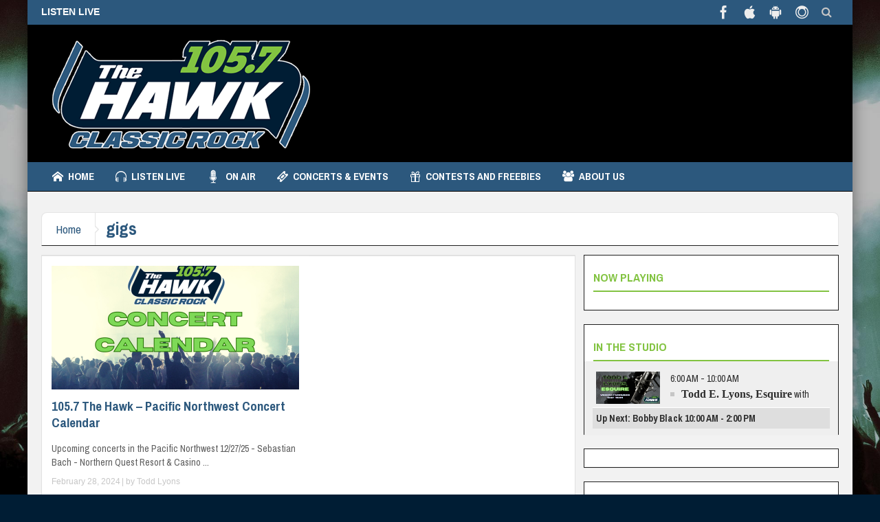

--- FILE ---
content_type: text/html; charset=UTF-8
request_url: https://thehawkyakima.com/tag/gigs/
body_size: 19325
content:
<!DOCTYPE html>
<html lang="en-US" class="no-js">
    <head>
        <meta charset="UTF-8" />
        <!--[if IE]>
        <meta http-equiv="X-UA-Compatible" content="IE=edge,chrome=1">
        <![endif]-->

	<link rel="profile" href="http://gmpg.org/xfn/11">
	<link rel="pingback" href="https://thehawkyakima.com/site/xmlrpc.php" />
        <meta property="og:image" content="https://hawkyakima.b-cdn.net/site/wp-content/uploads/2022/08/hawklogo-400.png" />
    <meta property="og:image:width" content="" />
    <meta property="og:image:height" content="" />

		<meta name="viewport" content="width=device-width, initial-scale=1, maximum-scale=1">
	        <link rel="stylesheet" type="text/css" href="https://hawkyakima.b-cdn.net/site/wp-content/themes/multinews/css/print.css" media="print" />
    			<link rel="apple-touch-icon" href="https://hawkyakima.b-cdn.net/site/wp-content/themes/multinews/apple-touch-icon-precomposed.png" />
	<title>gigs &#8211; The Hawk Yakima</title>
<meta name='robots' content='max-image-preview:large' />
	<style>img:is([sizes="auto" i], [sizes^="auto," i]) { contain-intrinsic-size: 3000px 1500px }</style>
	<link rel='dns-prefetch' href='//fonts.googleapis.com' />
<link rel='preconnect' href='https://hawkyakima.b-cdn.net' />
<link rel="alternate" type="application/rss+xml" title="The Hawk Yakima &raquo; Feed" href="https://thehawkyakima.com/feed/" />
<link rel="alternate" type="application/rss+xml" title="The Hawk Yakima &raquo; Comments Feed" href="https://thehawkyakima.com/comments/feed/" />
<link rel="alternate" type="application/rss+xml" title="The Hawk Yakima &raquo; gigs Tag Feed" href="https://thehawkyakima.com/tag/gigs/feed/" />
<script type="text/javascript">
/* <![CDATA[ */
window._wpemojiSettings = {"baseUrl":"https:\/\/s.w.org\/images\/core\/emoji\/16.0.1\/72x72\/","ext":".png","svgUrl":"https:\/\/s.w.org\/images\/core\/emoji\/16.0.1\/svg\/","svgExt":".svg","source":{"concatemoji":"https:\/\/thehawkyakima.com\/site\/wp-includes\/js\/wp-emoji-release.min.js?ver=6.8.3"}};
/*! This file is auto-generated */
!function(s,n){var o,i,e;function c(e){try{var t={supportTests:e,timestamp:(new Date).valueOf()};sessionStorage.setItem(o,JSON.stringify(t))}catch(e){}}function p(e,t,n){e.clearRect(0,0,e.canvas.width,e.canvas.height),e.fillText(t,0,0);var t=new Uint32Array(e.getImageData(0,0,e.canvas.width,e.canvas.height).data),a=(e.clearRect(0,0,e.canvas.width,e.canvas.height),e.fillText(n,0,0),new Uint32Array(e.getImageData(0,0,e.canvas.width,e.canvas.height).data));return t.every(function(e,t){return e===a[t]})}function u(e,t){e.clearRect(0,0,e.canvas.width,e.canvas.height),e.fillText(t,0,0);for(var n=e.getImageData(16,16,1,1),a=0;a<n.data.length;a++)if(0!==n.data[a])return!1;return!0}function f(e,t,n,a){switch(t){case"flag":return n(e,"\ud83c\udff3\ufe0f\u200d\u26a7\ufe0f","\ud83c\udff3\ufe0f\u200b\u26a7\ufe0f")?!1:!n(e,"\ud83c\udde8\ud83c\uddf6","\ud83c\udde8\u200b\ud83c\uddf6")&&!n(e,"\ud83c\udff4\udb40\udc67\udb40\udc62\udb40\udc65\udb40\udc6e\udb40\udc67\udb40\udc7f","\ud83c\udff4\u200b\udb40\udc67\u200b\udb40\udc62\u200b\udb40\udc65\u200b\udb40\udc6e\u200b\udb40\udc67\u200b\udb40\udc7f");case"emoji":return!a(e,"\ud83e\udedf")}return!1}function g(e,t,n,a){var r="undefined"!=typeof WorkerGlobalScope&&self instanceof WorkerGlobalScope?new OffscreenCanvas(300,150):s.createElement("canvas"),o=r.getContext("2d",{willReadFrequently:!0}),i=(o.textBaseline="top",o.font="600 32px Arial",{});return e.forEach(function(e){i[e]=t(o,e,n,a)}),i}function t(e){var t=s.createElement("script");t.src=e,t.defer=!0,s.head.appendChild(t)}"undefined"!=typeof Promise&&(o="wpEmojiSettingsSupports",i=["flag","emoji"],n.supports={everything:!0,everythingExceptFlag:!0},e=new Promise(function(e){s.addEventListener("DOMContentLoaded",e,{once:!0})}),new Promise(function(t){var n=function(){try{var e=JSON.parse(sessionStorage.getItem(o));if("object"==typeof e&&"number"==typeof e.timestamp&&(new Date).valueOf()<e.timestamp+604800&&"object"==typeof e.supportTests)return e.supportTests}catch(e){}return null}();if(!n){if("undefined"!=typeof Worker&&"undefined"!=typeof OffscreenCanvas&&"undefined"!=typeof URL&&URL.createObjectURL&&"undefined"!=typeof Blob)try{var e="postMessage("+g.toString()+"("+[JSON.stringify(i),f.toString(),p.toString(),u.toString()].join(",")+"));",a=new Blob([e],{type:"text/javascript"}),r=new Worker(URL.createObjectURL(a),{name:"wpTestEmojiSupports"});return void(r.onmessage=function(e){c(n=e.data),r.terminate(),t(n)})}catch(e){}c(n=g(i,f,p,u))}t(n)}).then(function(e){for(var t in e)n.supports[t]=e[t],n.supports.everything=n.supports.everything&&n.supports[t],"flag"!==t&&(n.supports.everythingExceptFlag=n.supports.everythingExceptFlag&&n.supports[t]);n.supports.everythingExceptFlag=n.supports.everythingExceptFlag&&!n.supports.flag,n.DOMReady=!1,n.readyCallback=function(){n.DOMReady=!0}}).then(function(){return e}).then(function(){var e;n.supports.everything||(n.readyCallback(),(e=n.source||{}).concatemoji?t(e.concatemoji):e.wpemoji&&e.twemoji&&(t(e.twemoji),t(e.wpemoji)))}))}((window,document),window._wpemojiSettings);
/* ]]> */
</script>
<style id='wp-emoji-styles-inline-css' type='text/css'>

	img.wp-smiley, img.emoji {
		display: inline !important;
		border: none !important;
		box-shadow: none !important;
		height: 1em !important;
		width: 1em !important;
		margin: 0 0.07em !important;
		vertical-align: -0.1em !important;
		background: none !important;
		padding: 0 !important;
	}
</style>
<link rel='stylesheet' id='wp-block-library-css' href='https://hawkyakima.b-cdn.net/site/wp-includes/css/dist/block-library/style.min.css?ver=6.8.3' type='text/css' media='all' />
<style id='classic-theme-styles-inline-css' type='text/css'>
/*! This file is auto-generated */
.wp-block-button__link{color:#fff;background-color:#32373c;border-radius:9999px;box-shadow:none;text-decoration:none;padding:calc(.667em + 2px) calc(1.333em + 2px);font-size:1.125em}.wp-block-file__button{background:#32373c;color:#fff;text-decoration:none}
</style>
<style id='global-styles-inline-css' type='text/css'>
:root{--wp--preset--aspect-ratio--square: 1;--wp--preset--aspect-ratio--4-3: 4/3;--wp--preset--aspect-ratio--3-4: 3/4;--wp--preset--aspect-ratio--3-2: 3/2;--wp--preset--aspect-ratio--2-3: 2/3;--wp--preset--aspect-ratio--16-9: 16/9;--wp--preset--aspect-ratio--9-16: 9/16;--wp--preset--color--black: #000000;--wp--preset--color--cyan-bluish-gray: #abb8c3;--wp--preset--color--white: #ffffff;--wp--preset--color--pale-pink: #f78da7;--wp--preset--color--vivid-red: #cf2e2e;--wp--preset--color--luminous-vivid-orange: #ff6900;--wp--preset--color--luminous-vivid-amber: #fcb900;--wp--preset--color--light-green-cyan: #7bdcb5;--wp--preset--color--vivid-green-cyan: #00d084;--wp--preset--color--pale-cyan-blue: #8ed1fc;--wp--preset--color--vivid-cyan-blue: #0693e3;--wp--preset--color--vivid-purple: #9b51e0;--wp--preset--gradient--vivid-cyan-blue-to-vivid-purple: linear-gradient(135deg,rgba(6,147,227,1) 0%,rgb(155,81,224) 100%);--wp--preset--gradient--light-green-cyan-to-vivid-green-cyan: linear-gradient(135deg,rgb(122,220,180) 0%,rgb(0,208,130) 100%);--wp--preset--gradient--luminous-vivid-amber-to-luminous-vivid-orange: linear-gradient(135deg,rgba(252,185,0,1) 0%,rgba(255,105,0,1) 100%);--wp--preset--gradient--luminous-vivid-orange-to-vivid-red: linear-gradient(135deg,rgba(255,105,0,1) 0%,rgb(207,46,46) 100%);--wp--preset--gradient--very-light-gray-to-cyan-bluish-gray: linear-gradient(135deg,rgb(238,238,238) 0%,rgb(169,184,195) 100%);--wp--preset--gradient--cool-to-warm-spectrum: linear-gradient(135deg,rgb(74,234,220) 0%,rgb(151,120,209) 20%,rgb(207,42,186) 40%,rgb(238,44,130) 60%,rgb(251,105,98) 80%,rgb(254,248,76) 100%);--wp--preset--gradient--blush-light-purple: linear-gradient(135deg,rgb(255,206,236) 0%,rgb(152,150,240) 100%);--wp--preset--gradient--blush-bordeaux: linear-gradient(135deg,rgb(254,205,165) 0%,rgb(254,45,45) 50%,rgb(107,0,62) 100%);--wp--preset--gradient--luminous-dusk: linear-gradient(135deg,rgb(255,203,112) 0%,rgb(199,81,192) 50%,rgb(65,88,208) 100%);--wp--preset--gradient--pale-ocean: linear-gradient(135deg,rgb(255,245,203) 0%,rgb(182,227,212) 50%,rgb(51,167,181) 100%);--wp--preset--gradient--electric-grass: linear-gradient(135deg,rgb(202,248,128) 0%,rgb(113,206,126) 100%);--wp--preset--gradient--midnight: linear-gradient(135deg,rgb(2,3,129) 0%,rgb(40,116,252) 100%);--wp--preset--font-size--small: 13px;--wp--preset--font-size--medium: 20px;--wp--preset--font-size--large: 36px;--wp--preset--font-size--x-large: 42px;--wp--preset--spacing--20: 0.44rem;--wp--preset--spacing--30: 0.67rem;--wp--preset--spacing--40: 1rem;--wp--preset--spacing--50: 1.5rem;--wp--preset--spacing--60: 2.25rem;--wp--preset--spacing--70: 3.38rem;--wp--preset--spacing--80: 5.06rem;--wp--preset--shadow--natural: 6px 6px 9px rgba(0, 0, 0, 0.2);--wp--preset--shadow--deep: 12px 12px 50px rgba(0, 0, 0, 0.4);--wp--preset--shadow--sharp: 6px 6px 0px rgba(0, 0, 0, 0.2);--wp--preset--shadow--outlined: 6px 6px 0px -3px rgba(255, 255, 255, 1), 6px 6px rgba(0, 0, 0, 1);--wp--preset--shadow--crisp: 6px 6px 0px rgba(0, 0, 0, 1);}:where(.is-layout-flex){gap: 0.5em;}:where(.is-layout-grid){gap: 0.5em;}body .is-layout-flex{display: flex;}.is-layout-flex{flex-wrap: wrap;align-items: center;}.is-layout-flex > :is(*, div){margin: 0;}body .is-layout-grid{display: grid;}.is-layout-grid > :is(*, div){margin: 0;}:where(.wp-block-columns.is-layout-flex){gap: 2em;}:where(.wp-block-columns.is-layout-grid){gap: 2em;}:where(.wp-block-post-template.is-layout-flex){gap: 1.25em;}:where(.wp-block-post-template.is-layout-grid){gap: 1.25em;}.has-black-color{color: var(--wp--preset--color--black) !important;}.has-cyan-bluish-gray-color{color: var(--wp--preset--color--cyan-bluish-gray) !important;}.has-white-color{color: var(--wp--preset--color--white) !important;}.has-pale-pink-color{color: var(--wp--preset--color--pale-pink) !important;}.has-vivid-red-color{color: var(--wp--preset--color--vivid-red) !important;}.has-luminous-vivid-orange-color{color: var(--wp--preset--color--luminous-vivid-orange) !important;}.has-luminous-vivid-amber-color{color: var(--wp--preset--color--luminous-vivid-amber) !important;}.has-light-green-cyan-color{color: var(--wp--preset--color--light-green-cyan) !important;}.has-vivid-green-cyan-color{color: var(--wp--preset--color--vivid-green-cyan) !important;}.has-pale-cyan-blue-color{color: var(--wp--preset--color--pale-cyan-blue) !important;}.has-vivid-cyan-blue-color{color: var(--wp--preset--color--vivid-cyan-blue) !important;}.has-vivid-purple-color{color: var(--wp--preset--color--vivid-purple) !important;}.has-black-background-color{background-color: var(--wp--preset--color--black) !important;}.has-cyan-bluish-gray-background-color{background-color: var(--wp--preset--color--cyan-bluish-gray) !important;}.has-white-background-color{background-color: var(--wp--preset--color--white) !important;}.has-pale-pink-background-color{background-color: var(--wp--preset--color--pale-pink) !important;}.has-vivid-red-background-color{background-color: var(--wp--preset--color--vivid-red) !important;}.has-luminous-vivid-orange-background-color{background-color: var(--wp--preset--color--luminous-vivid-orange) !important;}.has-luminous-vivid-amber-background-color{background-color: var(--wp--preset--color--luminous-vivid-amber) !important;}.has-light-green-cyan-background-color{background-color: var(--wp--preset--color--light-green-cyan) !important;}.has-vivid-green-cyan-background-color{background-color: var(--wp--preset--color--vivid-green-cyan) !important;}.has-pale-cyan-blue-background-color{background-color: var(--wp--preset--color--pale-cyan-blue) !important;}.has-vivid-cyan-blue-background-color{background-color: var(--wp--preset--color--vivid-cyan-blue) !important;}.has-vivid-purple-background-color{background-color: var(--wp--preset--color--vivid-purple) !important;}.has-black-border-color{border-color: var(--wp--preset--color--black) !important;}.has-cyan-bluish-gray-border-color{border-color: var(--wp--preset--color--cyan-bluish-gray) !important;}.has-white-border-color{border-color: var(--wp--preset--color--white) !important;}.has-pale-pink-border-color{border-color: var(--wp--preset--color--pale-pink) !important;}.has-vivid-red-border-color{border-color: var(--wp--preset--color--vivid-red) !important;}.has-luminous-vivid-orange-border-color{border-color: var(--wp--preset--color--luminous-vivid-orange) !important;}.has-luminous-vivid-amber-border-color{border-color: var(--wp--preset--color--luminous-vivid-amber) !important;}.has-light-green-cyan-border-color{border-color: var(--wp--preset--color--light-green-cyan) !important;}.has-vivid-green-cyan-border-color{border-color: var(--wp--preset--color--vivid-green-cyan) !important;}.has-pale-cyan-blue-border-color{border-color: var(--wp--preset--color--pale-cyan-blue) !important;}.has-vivid-cyan-blue-border-color{border-color: var(--wp--preset--color--vivid-cyan-blue) !important;}.has-vivid-purple-border-color{border-color: var(--wp--preset--color--vivid-purple) !important;}.has-vivid-cyan-blue-to-vivid-purple-gradient-background{background: var(--wp--preset--gradient--vivid-cyan-blue-to-vivid-purple) !important;}.has-light-green-cyan-to-vivid-green-cyan-gradient-background{background: var(--wp--preset--gradient--light-green-cyan-to-vivid-green-cyan) !important;}.has-luminous-vivid-amber-to-luminous-vivid-orange-gradient-background{background: var(--wp--preset--gradient--luminous-vivid-amber-to-luminous-vivid-orange) !important;}.has-luminous-vivid-orange-to-vivid-red-gradient-background{background: var(--wp--preset--gradient--luminous-vivid-orange-to-vivid-red) !important;}.has-very-light-gray-to-cyan-bluish-gray-gradient-background{background: var(--wp--preset--gradient--very-light-gray-to-cyan-bluish-gray) !important;}.has-cool-to-warm-spectrum-gradient-background{background: var(--wp--preset--gradient--cool-to-warm-spectrum) !important;}.has-blush-light-purple-gradient-background{background: var(--wp--preset--gradient--blush-light-purple) !important;}.has-blush-bordeaux-gradient-background{background: var(--wp--preset--gradient--blush-bordeaux) !important;}.has-luminous-dusk-gradient-background{background: var(--wp--preset--gradient--luminous-dusk) !important;}.has-pale-ocean-gradient-background{background: var(--wp--preset--gradient--pale-ocean) !important;}.has-electric-grass-gradient-background{background: var(--wp--preset--gradient--electric-grass) !important;}.has-midnight-gradient-background{background: var(--wp--preset--gradient--midnight) !important;}.has-small-font-size{font-size: var(--wp--preset--font-size--small) !important;}.has-medium-font-size{font-size: var(--wp--preset--font-size--medium) !important;}.has-large-font-size{font-size: var(--wp--preset--font-size--large) !important;}.has-x-large-font-size{font-size: var(--wp--preset--font-size--x-large) !important;}
:where(.wp-block-post-template.is-layout-flex){gap: 1.25em;}:where(.wp-block-post-template.is-layout-grid){gap: 1.25em;}
:where(.wp-block-columns.is-layout-flex){gap: 2em;}:where(.wp-block-columns.is-layout-grid){gap: 2em;}
:root :where(.wp-block-pullquote){font-size: 1.5em;line-height: 1.6;}
</style>
<link rel='stylesheet' id='wpshowt_style1-css' href='https://hawkyakima.b-cdn.net/site/wp-content/plugins/wp-rsshowtime/css/common.css?ver=6.8.3' type='text/css' media='all' />
<link rel='stylesheet' id='wpshowt_style2-css' href='https://hawkyakima.b-cdn.net/site/wp-content/plugins/wp-rsshowtime/css/style.css?ver=6.8.3' type='text/css' media='all' />
<link rel='stylesheet' id='awesome-weather-css' href='https://hawkyakima.b-cdn.net/site/wp-content/plugins/awesome-weather-pro/awesome-weather.css?ver=6.8.3' type='text/css' media='all' />
<style id='awesome-weather-inline-css' type='text/css'>
.awesome-weather-wrap { font-family: 'Open Sans', sans-serif; font-weight: 400; font-size: 14px; line-height: 14px; }
</style>
<link rel='stylesheet' id='opensans-googlefont-css' href='//fonts.googleapis.com/css?family=Open+Sans%3A400&#038;ver=6.8.3' type='text/css' media='all' />
<link rel='stylesheet' id='multinews-style-css' href='https://hawkyakima.b-cdn.net/site/wp-content/themes/child-theme/style.css?ver=6.8.3' type='text/css' media='all' />
<link rel='stylesheet' id='main-css' href='https://hawkyakima.b-cdn.net/site/wp-content/themes/multinews/css/main.css?ver=6.8.3' type='text/css' media='all' />
<link rel='stylesheet' id='plugins-css' href='https://hawkyakima.b-cdn.net/site/wp-content/themes/multinews/css/plugins.css?ver=6.8.3' type='text/css' media='all' />
<link rel='stylesheet' id='responsive-css' href='https://hawkyakima.b-cdn.net/site/wp-content/themes/multinews/css/media.css?ver=6.8.3' type='text/css' media='all' />
<link rel='stylesheet' id='dashicons-css' href='https://hawkyakima.b-cdn.net/site/wp-includes/css/dashicons.min.css?ver=6.8.3' type='text/css' media='all' />
<link rel='stylesheet' id='redux-google-fonts-mom_options-css' href='https://fonts.googleapis.com/css?family=Archivo+Narrow%3A400%2C500%2C600%2C700%2C400italic%2C500italic%2C600italic%2C700italic%7CArchivo%3A400&#038;ver=1689718143' type='text/css' media='all' />
<script type="text/javascript" src="https://hawkyakima.b-cdn.net/site/wp-includes/js/jquery/jquery.min.js?ver=3.7.1" id="jquery-core-js"></script>
<script type="text/javascript" src="https://hawkyakima.b-cdn.net/site/wp-includes/js/jquery/jquery-migrate.min.js?ver=3.4.1" id="jquery-migrate-js"></script>
<script type="text/javascript" src="https://hawkyakima.b-cdn.net/site/wp-content/plugins/wonderplugin-gallery/engine/wonderplugingallery.js?ver=15.9.1PRO" id="wonderplugin-gallery-script-js"></script>
<script></script><link rel="https://api.w.org/" href="https://thehawkyakima.com/wp-json/" /><link rel="alternate" title="JSON" type="application/json" href="https://thehawkyakima.com/wp-json/wp/v2/tags/952" /><link rel="EditURI" type="application/rsd+xml" title="RSD" href="https://thehawkyakima.com/site/xmlrpc.php?rsd" />
<meta name="generator" content="WordPress 6.8.3" />
<script async src="https://pagead2.googlesyndication.com/pagead/js/adsbygoogle.js?client=ca-pub-6589217924608584"
     crossorigin="anonymous"></script>
<link rel="apple-touch-icon" sizes="180x180" href="/apple-touch-icon.png">
<link rel="icon" type="image/png" sizes="32x32" href="/favicon-32x32.png">
<link rel="icon" type="image/png" sizes="16x16" href="/favicon-16x16.png">
<link rel="manifest" href="/site.webmanifest">
<meta name="msapplication-TileColor" content="#da532c">
<meta name="theme-color" content="#ffffff">	<!--[if lt IE 9]>
	<script src="https://hawkyakima.b-cdn.net/site/wp-content/themes/multinews/framework/helpers/js/html5.js"></script>
	<script src="https://hawkyakima.b-cdn.net/site/wp-content/themes/multinews/framework/helpers/js/IE9.js"></script>
	<![endif]-->
<meta name="generator" content="Powered by WPBakery Page Builder - drag and drop page builder for WordPress."/>
<style type="text/css" title="dynamic-css" class="options-output">.logo, .logo .site_title{margin-top:0;margin-right:0;margin-bottom:0;margin-left:0;}.header-right_custom-content{margin-top:50px;}{color:#03188b;}.top_banner{background-color:#03188b;}.top_banner a.tob_banner_close{color:#eeee22;}.unav_banner a.unav_banner_close{color:#1924b7;}.entry-crumbs,.entry-crumbs .vbreadcrumb>a,.cat-slider-nav-title,.f-tabbed-head li a.current,.media-main-content .f-tabbed-head li.active a span,.media-main-content .f-tabbed-head li a:hover span,.media-main-content .f-tabbed-head li.active a,.media-main-content .f-tabbed-head li a:hover,.f-tabbed-head li.active a,.f-tabbed-head li a:hover,.cat-grid li h2 a,header.block-title h2 a,header.block-title h2,.sidebar a:hover,.secondary-sidebar a:hover,.main-container a:hover,.sidebar .post-list li h2 a:hover,.secondary-sidebar .post-list li h2 a:hover,.nb1 ul li h2 a:hover,.nb2 .first-item h2 a:hover,.nb3 .first-item h2 a:hover,.nb4 .first-item h2 a:hover,.nb5 .first-item h2 a:hover,.nb6 ul li h2 a:hover,.nb3 ul li h2 a:hover,.nb4 ul li h2 a:hover,.nb2 ul li h2 a:hover,.nb5 ul li h2 a:hover,ul.f-tabbed-list li h2 a:hover,.scroller .owl-next:hover:after,.scroller .owl-prev:hover:before,.sidebar .widget_categories li:hover,.sidebar .widget_categories li:hover a,.secondary-sidebar .widget_categories li:hover,.secondary-sidebar .widget_categories li:hover a,.scroller2 .owl-next:hover:after,.scroller2 .owl-prev:hover:before,.mom-related-posts li:hover h2 a,ul.widget-tabbed-header li a.current,.secondary-sidebar .post-list li .read-more-link,ul.mom_tabs li a.current,ul.mom_tabs li a:hover,.accordion h2.active .acch_arrows:before,.accordion h2.active .acch_arrows:before,.accordion h2.active .acch_numbers,.accordion h2.active .acch_pm:before,ul.mom_tabs li a.current,ul.mom_tabs li a:hover,.tabs_v3 ul.mom_tabs li a.current,.toggle_active h4.toggle_title,.cat-slider-mpop ul li h2 a,.blog-post-big h2 a,.blog-post h2 a,.cat-list li h2 a,ul.widget-tabbed-header li a:hover,ul.widget-tabbed-header li a.current,.pagination span,h1.entry-title,.entry-content-data .post-thumbnail .img-toggle,a:hover,.sidebar .post-list li h2 a:hover,.secondary-sidebar .post-list li h2 a:hover,.nb1 ul li h2 a:hover,.nb2 .first-item h2 a:hover,.nb3 .first-item h2 a:hover,.nb4 .first-item h2 a:hover,.nb5 .first-item h2 a:hover,.nb6 ul li h2 a:hover,.nb3 ul li h2 a:hover,.nb4 ul li h2 a:hover,.nb2 ul li h2 a:hover,.nb5 ul li h2 a:hover,ul.f-tabbed-list li h2 a:hover,.scroller .owl-next:hover:after,.scroller .owl-prev:hover:before,.sidebar .widget_categories li:hover,.sidebar .widget_categories li:hover a,.secondary-sidebar .widget_categories li:hover,.secondary-sidebar .widget_categories li:hover a,.scroller2 .owl-next:hover:after,.scroller2 .owl-prev:hover:before,.mom-related-posts li:hover h2 a,.author-bio-name a,ol.nb-tabbed-head li.active a,.dropcap, .entry-crumbs,.entry-crumbs .vbreadcrumb>a,.f-tabbed-head li a.current,.media-main-content .f-tabbed-head li.active a span,.media-main-content .f-tabbed-head li a:hover span,.media-main-content .f-tabbed-head li.active a,.media-main-content .f-tabbed-head li a:hover,.f-tabbed-head li.active a,.f-tabbed-head li a:hover,.f-tabbed-head li a.current,.media-main-content .f-tabbed-head li.active a span,.media-main-content .f-tabbed-head li a:hover span,.media-main-content .f-tabbed-head li.active a,.media-main-content .f-tabbed-head li a:hover,.f-tabbed-head li.active a,.f-tabbed-head li a:hover,.weather-page-head,header.block-title h2 a,header.block-title h2,.sidebar a:hover,.secondary-sidebar a:hover,.main-container a:hover,.sidebar .post-list li h2 a:hover,.secondary-sidebar .post-list li h2 a:hover,.nb1 ul li h2 a:hover,.nb2 .first-item h2 a:hover,.nb3 .first-item h2 a:hover,.nb4 .first-item h2 a:hover,.nb5 .first-item h2 a:hover,.nb6 ul li h2 a:hover,.nb3 ul li h2 a:hover,.nb4 ul li h2 a:hover,.nb2 ul li h2 a:hover,.nb5 ul li h2 a:hover,ul.f-tabbed-list li h2 a:hover,.scroller .owl-next:hover:after,.scroller .owl-prev:hover:before,.sidebar .widget_categories li:hover,.sidebar .widget_categories li:hover a,.secondary-sidebar .widget_categories li:hover,.secondary-sidebar .widget_categories li:hover a,.scroller2 .owl-next:hover:after,.scroller2 .owl-prev:hover:before,.mom-related-posts li:hover h2 a,ul.widget-tabbed-header li a.current,.secondary-sidebar .post-list li .read-more-link,ul.mom_tabs li a.current,ul.mom_tabs li a:hover,.accordion h2.active .acch_arrows:before,.accordion h2.active .acch_arrows:before,.accordion h2.active .acch_numbers,.accordion h2.active .acch_pm:before,ul.mom_tabs li a.current,ul.mom_tabs li a:hover,.tabs_v3 ul.mom_tabs li a.current,.toggle_active h4.toggle_title,ul.products li .mom_product_details .price,.star-rating,.star-rating,.main_tabs .tabs li.active>a,.blog-post-big h2 a,.blog-post h2 a,.cat-list li h2 a,ol.nb-tabbed-head li.active a,.dropcap, a:hover, .mom-archive ul li ul li a:hover, header.block-title h2 a, header.block-title h2, .error-page .search-form .esearch-submit, .post-list .star-rating, .star-rating, .entry-content-data .story-highlights h4, .entry-content-data .story-highlights ul li:hover a:before, .bbp-body .bbp-forum-title, .mom-main-color, .site-content  .mom-main-color, .bbp-forum-freshness .bbp-author-name, .mom-bbp-topic-data .bbp-topic-permalink, .bbp-topics .bbp-author-name, .bbp-pagination-links span.current, .mom-main-color a, #buddypress div#item-header div#item-meta a, #buddypress div.item-list-tabs ul li span, #buddypress div#object-nav.item-list-tabs ul li.selected a, #buddypress div#object-nav.item-list-tabs ul li.current a, #buddypress div#subnav.item-list-tabs ul li.selected a, #buddypress div#subnav.item-list-tabs ul li.current a, .entry-crumbs a{color:#2c587d;}.entry-crumbs .crumb-icon,.sidebar .widget_archive li:hover a:before,.widget_archive li:hover a:before,.widget_pages li:hover a:before,.widget_meta li:hover a:before,.widget_categories li:hover a:before,.accordion h2.active:before,.accordion h2:hover:before,a.mom_button,.mom_iconbox_square,.mom_iconbox_circle,.toggle_active:before,.cat-slider-nav ul li.activeSlide,.cat-slider-nav ul li:hover,.top-cat-slider-nav ul li:hover,a.read-more,.cat-slider-nav ul li.activeSlide:after,.cat-slider-nav ul li:hover:after,.cat-slider-nav ul li.activeSlide:before,.cat-slider-nav ul li:hover:before,.top-cat-slider-nav ul li:hover:after,.top-cat-slider-nav ul li:hover:before,.button,.mom_button,input[type="submit"],button[type="submit"],a.read-more,.brmenu .nav-button.nav-cart span.numofitems, .entry-crumbs .crumb-icon,.weather-page-icon,.weather-switch-tabs .w-unit.selected,.sidebar .widget_archive li:hover a:before,.media-cat-filter ul>li:hover>a:before,.widget_archive li:hover a:before,.widget_pages li:hover a:before,.widget_meta li:hover a:before,.widget_categories li:hover a:before,.accordion h2.active:before,.accordion h2:hover:before,a.mom_button,.mom_iconbox_square,.mom_iconbox_circle,.toggle_active:before,button,input[type="button"],input[type="reset"],input[type="submit"],.woocommerce .widget_price_filter .ui-slider .ui-slider-handle,.woocommerce-page .widget_price_filter .ui-slider .ui-slider-handle,a.read-more,.brmenu .nav-button.nav-cart span.numofitems, .widget ul:not(.widget-tabbed-header):not(.social-counter):not(.social-widget):not(.latest-comment-list):not(.npwidget):not(.post-list):not(.twiter-list):not(.user-login-links):not(.login-links):not(.product_list_widget):not(.twiter-buttons):not(.w-co-w)>li:hover>a:before,.sidebar .widget_archive li:hover a:before,.media-cat-filter ul>li:hover>a:before,.widget_archive li:hover a:before,.widget_pages li:hover a:before,.widget_meta li:hover a:before,.widget_categories li:hover a:before,.widget_nav_menu ul li a:hover:before, .mom-archive ul li ul li a:before, .alert-bar, .widget.momizat_widget_categories ul li:hover a span{background-color:#2c587d;}.cat-slider-nav ul li.activeSlide,.cat-slider-nav ul li:hover,.top-cat-slider-nav ul li:hover,.cat-slider-nav ul li.activeSlide+li,.cat-slider-nav ul li:hover+li,.top-cat-slider-nav ul li:hover+li, .tagcloud a:hover, .mom_quote .quote-arrow, .toggle_active:before, .mom_quote{border-color:#2c587d;}.cat-slider-nav ul li.activeSlide h2:before,.cat-slider-nav ul li:hover h2:before,.top-cat-slider-nav ul li:hover h2:before, .rtl .entry-crumbs .crumb-icon:before{border-right-color:#2c587d;}.entry-crumbs .crumb-icon:before, .weather-page-icon:before, .entry-crumbs .crumb-icon:before{border-left-color:#2c587d;}.top-bar, ul.top-menu li ul li:hover, .ajax-search-results a:hover{background:#2c587d;}.top-bar{border-color:transparent;}ul.top-menu li a,.mobile-menu li a,.ajax-search-results a h2{color:#ffffff;}ul.top-menu li a:hover,.mobile-menu li a:hover,.ajax-search-results a h2:hover{color:#82c341;}ul.top-menu li, .mobile-menu ul li, ul.top-menu li:first-child, ul.top-social-icon li, ul.top-social-icon li.top-search, ul.top-menu li ul li, .ajax-search-results, .ajax-search-results a{border-color:transparent;}.header-wrap,.hst1 .header-wrap,.hst2 .header-wrap,.hst3 .header-wrap{background-size:cover;}.navigation, .hst1 .navigation, .hst2 .navigation, .hst3 .navigation, .fixed-header{background:#2c587d;}ul.main-menu li a,.device-menu-holder,.the_menu_holder_area i,.device-menu-holder .mh-icon,#navigation .device-menu li.menu-item > a,.hst1 ul.main-menu li a,.hst2 ul.main-menu li a,.hst1 .breaking-news .breaking-title, .hst1 ul.main-menu li a, .hst2 .breaking-news .breaking-title, .hst2 ul.main-menu li a, .hst3 .breaking-news .breaking-title, .hst3 ul.main-menu li a{color:#ffffff;}ul.main-menu li, ul.main-menu li:first-child, .device-menu-holder, #navigation .device-menu, #navigation .device-menu li.menu-item, #navigation .device-menu li .responsive-caret, .hst1 ul.main-menu li, .hst1 ul.main-menu li:first-child, .hst2 ul.main-menu li, .hst2 ul.main-menu li:first-child, .hst2 ul.br-right li, .hst3 ul.main-menu li, .hst3 ul.main-menu li:first-child, .hst1 ul.main-menu li:not(.mom_mega) ul li, .hst2 ul.main-menu li:not(.mom_mega) ul li, .hst3 ul.main-menu li:not(.mom_mega) ul li{border-color:transparent;}ul.main-menu li.current-menu-parent, ul.main-menu li.current-menu-item, ul.main-menu li:hover, .device-menu-holder, #navigation .device-menu li.menu-item:hover, .hst1 ul.main-menu li:hover, .hst2 ul.main-menu li:hover, .hst3 ul.main-menu li:hover, .hst1 ul.main-menu li.current-menu-parent, .hst1 ul.main-menu li.current-menu-item, .hst1 .device-menu-holder, .hst1 #navigation .device-menu li.menu-item:hover, .hst2 ul.main-menu li.current-menu-parent, .hst2 ul.main-menu li.current-menu-item, .hst2 .device-menu-holder, .hst2 #navigation .device-menu li.menu-item:hover, .hst3 ul.main-menu li.current-menu-parent, .hst3 ul.main-menu li.current-menu-item, .hst3 .device-menu-holder, .hst3 #navigation .device-menu li.menu-item:hover{background:#82c341;}.navigation ul.main-menu > li:not(.mom_mega) ul.sub-menu, .navigation ul.main-menu > li .mom-megamenu, .navigation ul.main-menu > li.mom_mega.menu-item-depth-0 > .mom_mega_wrap, ul.main-menu li.mom_mega ul li ul li:hover, .hst1 .navigation ul.main-menu > li:not(.mom_mega) ul.sub-menu, .hst2 .navigation ul.main-menu > li:not(.mom_mega) ul.sub-menu, .hst3 .navigation ul.main-menu > li:not(.mom_mega) ul.sub-menu, .hst1 .navigation ul.main-menu > li .mom-megamenu, .hst2 .navigation ul.main-menu > li .mom-megamenu, .hst3 .navigation ul.main-menu > li .mom-megamenu, .hst1 .navigation ul.main-menu > li.mom_mega.menu-item-depth-0 > .mom_mega_wrap, .hst2 .navigation ul.main-menu > li.mom_mega.menu-item-depth-0 > .mom_mega_wrap, .hst3 .navigation ul.main-menu > li.mom_mega.menu-item-depth-0 > .mom_mega_wrap, .hst1 ul.main-menu > li ul.sub-menu, .hst2 ul.main-menu > li ul.sub-menu, .hst3 ul.main-menu > li ul.sub-menu, .hst1 .navigation ul.main-menu > li:not(.mom_mega) ul.sub-menu, .hst2 .navigation ul.main-menu > li:not(.mom_mega) ul.sub-menu, .hst3 .navigation ul.main-menu > li:not(.mom_mega) ul.sub-menu{background:#2c587d;}.mom-body .breaking-news, .mom-body .breaking-news .br-right{background:#f20606;}.section, header.block-title, ul.products li .product-inner, .f-tabbed-head, .sidebar .widget,.secondary-sidebar .widget, .sidebar, .secondary-sidebar, .sidebar.sws2 .widget, .secondary-sidebar.sws2 .widget, .secondary-sidebar .widget-title h4, .sidebar .widget-title h4, .secondary-sidebar .widget-title h2, .sidebar .widget-title h2, .secondary-sidebar .post-list li, ul.latest-comment-list li, .sidebar .post-list li, .tagcloud a{border-color:#1f1f1f;}header.block-title, .f-tabbed-head, .section-header, ol.nb-tabbed-head li:hover, ul.f-tabbed-sort li:hover, .secondary-sidebar .widget-title h4, .sidebar .widget-title h4, .secondary-sidebar .widget-title h2, .sidebar .widget-title h2{background:#82c341;}section header.block-title h2 a, section header.block-title h2, .f-tabbed-head li a, .section-header h1.section-title2 a, .section-header h1.section-title2, .section-header span.mom-sub-title, ol.nb-tabbed-head li a, .secondary-sidebar .widget-title h4, .sidebar .widget-title h4, .secondary-sidebar .widget-title h2, .sidebar .widget-title h2{color:#ffffff;}ol.nb-tabbed-head li.active a , .f-tabbed-head li.active a, .f-tabbed-head li a.current, ul.f-tabbed-sort li:hover a, ol.nb-tabbed-head li:hover a{color:#ffffff;}.secondary-sidebar .widget-title h4, .sidebar .widget-title h4, .secondary-sidebar .widget-title h2, .sidebar .widget-title h2{background:#ffffff;}.sidebar .widget-title h4, .sidebar .widget-title h2, .secondary-sidebar .widget-title h4, .secondary-sidebar .widget-title h2{color:#82c341;}footer.footer{background-color:#282a35;}footer.footer{border-top:0px solid ;border-bottom:0px solid ;border-left:0px solid ;border-right:0px solid ;}.footer-bottom{background:#000000;}.footer-bottom{color:#ffffff;}.footer-bottom a{color:#ffffff;}ul.footer-bottom-menu{border-top:0px solid ;border-bottom:0px solid ;border-left:0px solid ;border-right:0px solid ;}body{background-color:#001d34;background-size:cover;background-position:center center;background-image:url('https://hawkyakima.b-cdn.net/site/wp-content/uploads/2022/08/crowd2.jpg');}ul.top-menu li,ul.top-social-icon li.top-search div input, ul.main-menu li, .breaking-news .breaking-title,.section-header, footer.show-more a, .def-slider-desc, .f-tabbed-head li a,.scroller ul li .entry-meta, .secondary-sidebar .post-list li .read-more-link,.widget-tab .post-list li .entry-meta, .tagcloud a, .sidebar .social-counter,ul.widget-tabbed-header li a, ul.latest-comment-list li cite, ul.latest-comment-list li .ctime,.login-widget input[type="text"], .login-widget input[type="password"],input[type="button"], input[type="reset"], input[type="submit"],input[type="email"], .login-pwd-wrap span, .login-widget .login-button,ul.login-links li a, .login-widget label, .first-weather .weather-date,.first-weather .weather-result span, .w-item-title, .w-item-content ul li,.poll-widget ul li .poll-title, .poll-widget p, .poll-widget ul li small,.poll-widget ul li button.poll-vote, ul.twiter-list, .sidebar .widget_categories,.sidebar .widget_archive, .secondary-sidebar .widget_categories,.search-form .search-field, .footer .newsletter .nsf, .footer .newsletter .nsb,footer.footer, .footer-menu, .footer-bottom, ol.nb-tabbed-head li a,.nb2 ul li.show-more a, .cat-slider-nav-title, .cat-slider-pop, .entry-crumbs,.entry-content-data .story-highlights ul li, .entry-tag-links, .mom-share-buttons a,.mom-share-post .sh_arrow, .post-nav-links, .author-bio-name a, .comment-list .single-comment cite,.comment-list .single-comment time, .comment-list .single-comment .comment-reply-link,.media-sort-title, .media-cat-filter li, .weather-switch-tabs a, .t-w-title .weather-date,.weather-results-status, .find-weather-box, .adv-search-form label,.adv-search-form .submit, .ajax-search-results a, .mom-megamenu .view-all-link,.widget_pages li, .widget_meta li, .widget_recent_comments li, .widget_recent_entries li,.widget_rss li, .span.blog-timeline-date, .blog-timeline-more, .user-login-links li a,.nsd, .mom-reveiw-system .review-header h2, .today_date, a.read-more,button, .pagination, h1, h2, h3, h4, h5, h6, input[type="text"], textarea,select, .not-valid-city, .entry-content blockquote, ul.mom_tabs li a,.media-cat-filter li, .widget_archive li, .widget_nav_menu ul a, .mobile-menu li a,.device-menu-holder, #navigation .device-menu li.menu-item > a, .section-header h1.section-title2,section-header span.mom-sub-title, .mom-reveiw-system .review-circle .circle .val,.mom-reveiw-system .review-circles .review-circle, .mom-reveiw-system .score-wrap .review-circle,.review-footer .total-votes, .rs-smaller_than_default.mom-reveiw-system .stars-cr,.review-summary .review-score .score-wrap.stars-score .score-title,.mom-reveiw-system .review-summary .review-score .score, .rs-smaller_than_default.mom-reveiw-system .mom-bar .mb-inner .cr,.mom-reveiw-system .mom-bar .mb-score, .mom-reveiw-system .review-summary .review-score .score-wrap,footer.author-box-footer span, .weather-switch-tabs label, .main_tabs .tabs a,.wp-caption-text, th, .bbp-forum-info, .bbp-forums li, #bbpress-forums .mom-bbp-content,.bbp-topics li, .bbp-pagination, .mom-main-font, .widget_display_stats,#buddypress div.item-list-tabs ul, #buddypress button, #buddypress a.button,#buddypress input[type=submit], #buddypress input[type=button], #buddypress input[type=reset],#buddypress ul.button-nav li a, #buddypress div.generic-button a, #buddypress .comment-reply-link,a.bp-title-button, #buddypress .activity-list li.load-more, #buddypress .activity-list li.load-newest,.widget.buddypress ul.item-list, .bp-login-widget-user-links, .vid-box-nav li h2,.chat-author, .photo-credit, .wp-polls-form,.secondary-sidebar .social-counter li, .mom-members, .feature-cat-slider .cat-label, widget-tabbed-body, .numbers_bullets .def-slider .owl-dots > div, .mom_cat_num, .mom_cat_link{font-family:"Archivo Narrow",Arial, Helvetica, sans-serif;font-weight:400;}
		                    body
							.mom-megamenu .sub-mom-megamenu2 ul li h2 a,
							.mom-megamenu .sub-mom-megamenu ul li h2 a,
							ul.webticker li h4,
							.entry-meta a,
							.entry-meta,
							.review-widget li .rev-title,
							.review-widget li small,
							.widget_rss .rss-date{font-family:Arial, Helvetica, sans-serif;font-weight:normal;}body, article .entry-content{font-family:Archivo;font-weight:400;font-style:normal;color:#5e5e5e;}article .entry-content p, article .entry-content{color:#5e5e5e;}.entry-content h1{color:#254f89;}.entry-content h2{color:#254f89;}.entry-content h3{color:#254f89;}.entry-content h4{color:#254f89;}</style>	<style type="text/css" class="multinews-custom-dynamic-css">
					header.block-title h2 a, header.block-title h2, .section-header h2.section-title a, .section-header h2.section-title{
			color: ;
		}
				.widget-title h2{
			color: ;
		}
				.header-wrap > .inner,
		.header-wrap{
			line-height: 200px;
			height: 200px;
		}
						.navigation .mom-megamenu ul li.active:before, .navigation .mom-megamenu ul li:hover:before{
			border-left-color: ;
		}
				/* Main color */
		.entry-crumbs,.entry-crumbs .vbreadcrumb>a,.cat-slider-nav-title,.f-tabbed-head li a.current,.media-main-content .f-tabbed-head li.active a span,.media-main-content .f-tabbed-head li a:hover span,.media-main-content .f-tabbed-head li.active a,.media-main-content .f-tabbed-head li a:hover,.f-tabbed-head li.active a,.f-tabbed-head li a:hover,.cat-grid li h2 a,header.block-title h2 a,header.block-title h2,.sidebar a:hover,.secondary-sidebar a:hover,.main-container a:hover,.sidebar .post-list li h2 a:hover,.secondary-sidebar .post-list li h2 a:hover,.nb1 ul li h2 a:hover,.nb2 .first-item h2 a:hover,.nb3 .first-item h2 a:hover,.nb4 .first-item h2 a:hover,.nb5 .first-item h2 a:hover,.nb6 ul li h2 a:hover,.nb3 ul li h2 a:hover,.nb4 ul li h2 a:hover,.nb2 ul li h2 a:hover,.nb5 ul li h2 a:hover,ul.f-tabbed-list li h2 a:hover,.scroller .owl-next:hover:after,.scroller .owl-prev:hover:before,.sidebar .widget_categories li:hover,.sidebar .widget_categories li:hover a,.secondary-sidebar .widget_categories li:hover,.secondary-sidebar .widget_categories li:hover a,.scroller2 .owl-next:hover:after,.scroller2 .owl-prev:hover:before,.mom-related-posts li:hover h2 a,ul.widget-tabbed-header li a.current,.secondary-sidebar .post-list li .read-more-link,ul.mom_tabs li a.current,ul.mom_tabs li a:hover,.accordion h2.active .acch_arrows:before,.accordion h2.active .acch_arrows:before,.accordion h2.active .acch_numbers,.accordion h2.active .acch_pm:before,ul.mom_tabs li a.current,ul.mom_tabs li a:hover,.tabs_v3 ul.mom_tabs li a.current,.toggle_active h4.toggle_title,.cat-slider-mpop ul li h2 a,.blog-post-big h2 a,.blog-post h2 a,.cat-list li h2 a,ul.widget-tabbed-header li a:hover,ul.widget-tabbed-header li a.current,.pagination span,h1.entry-title,.entry-content-data .post-thumbnail .img-toggle,a:hover,.sidebar .post-list li h2 a:hover,.secondary-sidebar .post-list li h2 a:hover,.nb1 ul li h2 a:hover,.nb2 .first-item h2 a:hover,.nb3 .first-item h2 a:hover,.nb4 .first-item h2 a:hover,.nb5 .first-item h2 a:hover,.nb6 ul li h2 a:hover,.nb3 ul li h2 a:hover,.nb4 ul li h2 a:hover,.nb2 ul li h2 a:hover,.nb5 ul li h2 a:hover,ul.f-tabbed-list li h2 a:hover,.scroller .owl-next:hover:after,.scroller .owl-prev:hover:before,.sidebar .widget_categories li:hover,.sidebar .widget_categories li:hover a,.secondary-sidebar .widget_categories li:hover,.secondary-sidebar .widget_categories li:hover a,.scroller2 .owl-next:hover:after,.scroller2 .owl-prev:hover:before,.mom-related-posts li:hover h2 a,.author-bio-name a,ol.nb-tabbed-head li.active a,.dropcap, .entry-crumbs,.entry-crumbs .vbreadcrumb>a,.f-tabbed-head li a.current,.media-main-content .f-tabbed-head li.active a span,.media-main-content .f-tabbed-head li a:hover span,.media-main-content .f-tabbed-head li.active a,.media-main-content .f-tabbed-head li a:hover,.f-tabbed-head li.active a,.f-tabbed-head li a:hover,.f-tabbed-head li a.current,.media-main-content .f-tabbed-head li.active a span,.media-main-content .f-tabbed-head li a:hover span,.media-main-content .f-tabbed-head li.active a,.media-main-content .f-tabbed-head li a:hover,.f-tabbed-head li.active a,.f-tabbed-head li a:hover,.weather-page-head,header.block-title h2 a,header.block-title h2,.sidebar a:hover,.secondary-sidebar a:hover,.main-container a:hover,.sidebar .post-list li h2 a:hover,.secondary-sidebar .post-list li h2 a:hover,.nb1 ul li h2 a:hover,.nb2 .first-item h2 a:hover,.nb3 .first-item h2 a:hover,.nb4 .first-item h2 a:hover,.nb5 .first-item h2 a:hover,.nb6 ul li h2 a:hover,.nb3 ul li h2 a:hover,.nb4 ul li h2 a:hover,.nb2 ul li h2 a:hover,.nb5 ul li h2 a:hover,ul.f-tabbed-list li h2 a:hover,.scroller .owl-next:hover:after,.scroller .owl-prev:hover:before,.sidebar .widget_categories li:hover,.sidebar .widget_categories li:hover a,.secondary-sidebar .widget_categories li:hover,.secondary-sidebar .widget_categories li:hover a,.scroller2 .owl-next:hover:after,.scroller2 .owl-prev:hover:before,.mom-related-posts li:hover h2 a,ul.widget-tabbed-header li a.current,.secondary-sidebar .post-list li .read-more-link,ul.mom_tabs li a.current,ul.mom_tabs li a:hover,.accordion h2.active .acch_arrows:before,.accordion h2.active .acch_arrows:before,.accordion h2.active .acch_numbers,.accordion h2.active .acch_pm:before,ul.mom_tabs li a.current,ul.mom_tabs li a:hover,.tabs_v3 ul.mom_tabs li a.current,.toggle_active h4.toggle_title,ul.products li .mom_product_details .price,.star-rating,.star-rating,.main_tabs .tabs li.active>a,.blog-post-big h2 a,.blog-post h2 a,.cat-list li h2 a,ol.nb-tabbed-head li.active a,.dropcap, a:hover, .mom-archive ul li ul li a:hover, header.block-title h2 a, header.block-title h2, .error-page .search-form .esearch-submit, .post-list .star-rating, .star-rating, .entry-content-data .story-highlights h4, .entry-content-data .story-highlights ul li:hover a:before, .bbp-body .bbp-forum-title, .mom-main-color, .site-content  .mom-main-color, .bbp-forum-freshness .bbp-author-name, .mom-bbp-topic-data .bbp-topic-permalink, .bbp-topics .bbp-author-name, .bbp-pagination-links span.current, .mom-main-color a, #buddypress div#item-header div#item-meta a, #buddypress div.item-list-tabs ul li span, #buddypress div#object-nav.item-list-tabs ul li.selected a, #buddypress div#object-nav.item-list-tabs ul li.current a, #buddypress div#subnav.item-list-tabs ul li.selected a, #buddypress div#subnav.item-list-tabs ul li.current a, .entry-crumbs a{
			color: #2c587d;
		}
      .entry-crumbs .crumb-icon,.sidebar .widget_archive li:hover a:before,.widget_archive li:hover a:before,.widget_pages li:hover a:before,.widget_meta li:hover a:before,.widget_categories li:hover a:before,.accordion h2.active:before,.accordion h2:hover:before,a.mom_button,.mom_iconbox_square,.mom_iconbox_circle,.toggle_active:before,.cat-slider-nav ul li.activeSlide,.cat-slider-nav ul li:hover,.top-cat-slider-nav ul li:hover,a.read-more,.cat-slider-nav ul li.activeSlide:after,.cat-slider-nav ul li:hover:after,.cat-slider-nav ul li.activeSlide:before,.cat-slider-nav ul li:hover:before,.top-cat-slider-nav ul li:hover:after,.top-cat-slider-nav ul li:hover:before,.button,.mom_button,input[type="submit"],button[type="submit"],a.read-more,.brmenu .nav-button.nav-cart span.numofitems, .entry-crumbs .crumb-icon,.weather-page-icon,.weather-switch-tabs .w-unit.selected,.sidebar .widget_archive li:hover a:before,.media-cat-filter ul>li:hover>a:before,.widget_archive li:hover a:before,.widget_pages li:hover a:before,.widget_meta li:hover a:before,.widget_categories li:hover a:before,.accordion h2.active:before,.accordion h2:hover:before,a.mom_button,.mom_iconbox_square,.mom_iconbox_circle,.toggle_active:before,button,input[type="button"],input[type="reset"],input[type="submit"],.woocommerce .widget_price_filter .ui-slider .ui-slider-handle,.woocommerce-page .widget_price_filter .ui-slider .ui-slider-handle,a.read-more,.brmenu .nav-button.nav-cart span.numofitems, .widget ul:not(.widget-tabbed-header):not(.social-counter):not(.social-widget):not(.latest-comment-list):not(.npwidget):not(.post-list):not(.twiter-list):not(.user-login-links):not(.login-links):not(.product_list_widget):not(.twiter-buttons):not(.w-co-w)>li:hover>a:before,.sidebar .widget_archive li:hover a:before,.media-cat-filter ul>li:hover>a:before,.widget_archive li:hover a:before,.widget_pages li:hover a:before,.widget_meta li:hover a:before,.widget_categories li:hover a:before,.widget_nav_menu ul li a:hover:before, .mom-archive ul li ul li a:before{
      		background-color: #2c587d;
      }
      .cat-slider-nav ul li.activeSlide,.cat-slider-nav ul li:hover,.top-cat-slider-nav ul li:hover,.cat-slider-nav ul li.activeSlide+li,.cat-slider-nav ul li:hover+li,.top-cat-slider-nav ul li:hover+li, .tagcloud a:hover, .mom_quote .quote-arrow, .toggle_active:before, .mom_quote{
      		border-color: #2c587d;
      }
      .cat-slider-nav ul li.activeSlide h2:before,.cat-slider-nav ul li:hover h2:before,.top-cat-slider-nav ul li:hover h2:before, .rtl .entry-crumbs .crumb-icon:before, .rtl .weather-page-icon:before{
      		border-right-color: #2c587d;
      }
      .entry-crumbs .crumb-icon:before, .weather-page-icon:before, .entry-crumbs .crumb-icon:before{
      		border-left-color: #2c587d;
      }
      			/* navigation style */
		.navigation{
		height: 42px;
	}
	ul.main-menu > li > a{
		padding-bottom: 0 !important;
	}
	.navigation ul.main-menu > li .mom-megamenu,
	.navigation ul.main-menu > li:not(.mom_mega) ul.sub-menu{
		top: 42px;
	}
	.navigation ul.main-menu > li .mom-megamenu ul.sub-menu{
		top: 0;
	}
	.navigation ul.main-menu li a span.menu_bl{
		display: none;
	}
			
	
		.wpb_row {
    margin-bottom: 0px !important;
}
.border-title{
border-bottom:2px solid #EA0B8A;
}
.border-title h2 {
	position: relative;
	bottom: -12px;
	background: #F2FEFF;
	display: inline;
	margin-left: 35px;
	padding: 0 15px;
}
.border-title2{
border-bottom:2px solid #82C341;
}
.border-title2 h2 {
	position: relative;
	bottom: -12px;
	background: #DFE3E6;
	display: inline;
	margin-left: 35px;
	padding: 0 15px;
}
.border-title3{
border-bottom:2px solid #82C341;
}
.border-title3 h2 {
	position: relative;
	bottom: -12px;
	background: #FFFFFF;
	display: inline;
	margin-left: 35px;
	padding: 0 15px;
}
.border-title3b{
border-bottom:2px solid #82C341;
}
.border-title3b h2 {
	position: relative;
	bottom: -12px;
	background: #F2F2F2;
	display: inline;
	margin-left: 15px;
	padding: 0 15px;
}

.border-title3c{
border-bottom:2px solid #1F1F1F;
}
.border-title3c h2 {
	position: relative;
	bottom: -12px;
	background: #F2F2F2;
	display: inline;
	margin-left: 15px;
	padding: 0 15px;
}
.border-title4{
border-bottom:2px solid #82C341;
}
.border-title4 h2 {
	position: relative;
	bottom: -12px;
	background: #F2FEFF;
	display: inline;
	margin-left: 35px;
	padding: 0 15px;
}
.border-title3V{
border-bottom:2px solid #FFFFFF;
}
.border-title3V h2 {
	position: relative;
	bottom: -12px;
	background: #FFF;
	display: inline;
	margin-left: 15px;
	padding: 0 15px;
}

.border-titleG {
border-bottom:2px solid #1F1F1F;
}
.border-titleG h2 {
	position: relative;
	bottom: -12px;
	background: #F8F8F8;
	display: inline;
	margin-left: 15px;
	padding: 0 15px;
}
.border-titleG2 {
border-bottom:2px solid #1F1F1F;
}
.border-titleG2 h2 {
	position: relative;
	bottom: -12px;
	background: #f2feff;
	display: inline;
	margin-left: 15px;
	padding: 0 15px;
}
.border-titleF2 {
border-bottom:2px solid #1F1F1F;
}
.border-titleF2 h2 {
	position: relative;
	bottom: -12px;
	background: #f2f2f2;
	display: inline;
	margin-left: 15px;
	padding: 0 15px;
}
body.home .category-title-main {
display:none
}
body.home .vc_tta-container h2{
display:none
}
.widget-title {
border-bottom:2px solid #82C341;
margin-left:0!important;
margin-right:0!important;
margin-top:0!important
}
.widget-title h4{
border:none!important;
padding:0!important
}
ul.top-social-icon li a:hover {
	text-decoration: none;
}
ul.top-menu li a:hover{
background:#fff
}
.logo {
margin-top:0
}
.livec {
	background: #fff;
	color: #e90b89!important;
	padding: 15px;
	text-transform: uppercase;
	font-size: 42px;
	font-style: normal;
	display: block;
	text-decoration: none;
	border: 1px solid #e90b89
}
.livec:hover {
	color: #e90b89!important;
	text-decoration: none;
}
.livec span {
	font-weight: bold;
}
.livec i{
	margin-bottom: 0;
	margin-top: -5px;
}
.downc {
	background: transparent;
	color: #e90b89!important;
	padding: 15px;
	text-transform: uppercase;
	font-size: 23px;
	font-style: normal;
	display: block;
	text-decoration: none;
	border: 1px solid #e90b89;
}
.downc:hover {
	color: #fff!important;
	text-decoration: none;
}
.downc span {
	font-weight: bold;
}
.downc i{
	margin-bottom: 0;
	margin-top: -5px;
	color: #fff;
	margin-right: 0
}
ul.main-menu > li > a:hover{
text-decoration:none
}
ul#menu-main-menu {
width:100%;
}
ul#menu-main-menu li.menu-item-iconsOnly {
float:right;
}
ul#menu-main {
	width:100%
}
ul#menu-main li.menu-item-iconsOnly {
	float: right;
}
html {
font-family: Archivo Narrow!important
}
body {
font-family: Archivo Narrow!important
}
.weather-page-wrap {
margin-bottom:0
}
.weather-page-wrap {
height:800px!important;
}
body.page-template-weather-php footer{
margin-top:0
}
body.home .tab_big_class {
border-top:2px solid #000;
background:#F8F8F8!important;
}
.tab_big_class  .vc_column-inner {
padding-top:0!important;
padding-bottom:40px
}
.tab_big_class ul.vc_tta-tabs-list {
display:flex!important;
background:#AFB3B6;
}
.tab_big_class ul.vc_tta-tabs-list li.vc_tta-tab {
flex:auto;
border-radius:0
}
.tab_big_class ul.vc_tta-tabs-list li.vc_tta-tab a {
	border-radius: 0 !important;
	font-size: 30px;
	font-weight: bold;
	text-transform: uppercase;
	text-align: center;
}
.tab_big_class  .vc_tta-panel-body {
padding-left:0!important;
padding-right:0!important
}
.weather-page-wrap {
height:400px
}

/* Added by Bob */
ul.top-menu li {
    font-size: 17px !important;
    font-weight: 500 !important;
}
ul.top-menu li a {
   text-decoration: none !important;
}
ul.top-menu li, .mobile-menu ul li, ul.top-menu li:first-child {
background-color: #82C341;
}
.post-crumbs.entry-crumbs {
    border-bottom: 1px solid #1F1F1F;
    border-radius: 8px 8px 0px 0px;
}
.page-wrap,.sidebar.sws2 .widget, .secondary-sidebar.sws2 .widget {
    border-bottom: 1px solid #1F1F1F;
}
.fpbutton {
    border: 1px solid;
    float: right;
    font-size: 18px;
    font-weight: bold;
    line-height: 23px;
    margin: 0 0 0 47px;
    min-width: 260px;
    padding: 13px 14px;
    position: relative;
    text-align: center;
    z-index: 1;
    color: #fff;
}
.fpbutton a {
        color: #fff;
        text-decoration:  none;
}
.fpbutton a:hover {
        color: #eee;
        text-decoration:  none;
        border-color: #000 !important;
}
.djname {
        padding-top:30px;
}
.djname h2 {
	font: 16px;
}
.wpspw-post-categories a:nth-child(4n+1){background: #1F1F1F !important;}
.wpspw-post-grid-main.wpspw-design-20 .wpspw-post-grid:nth-child(4n+3) hr{background: #1F1F1F !important;}
.wpspw-post-grid-main.wpspw-design-20 .wpspw-post-grid:nth-child(4n+2) hr{background: #EA0B8A !important;}
.wpspw-post-grid-main.wpspw-design-20 .wpspw-post-grid:nth-child(4n+4) hr{background: #1F1F1F !important;}

.find-weather-box {
display:none;
}
.vertspacer {
padding-top: 30px;
}
footer.footer .footer-widget.one_third {
    width: 32.44% !important;
}

.awesome-weather-attribution {
visibility:hidden !important;
}
@media only screen and (max-width: 1000px) {
.header-wrap {
padding-top:0
}
.header-banner {
margin-top:21px
}
body footer.footer .footer-widget.one_third {
width:100%!important
}
.livec {
display:inline-block;
margin-bottom:15px;
font-size:35px
}
.downc {
display:inline-block;
margin-bottom:15px;
font-size:19.5px
}
.header-banner {
    display:none !important;
}
}
/* End Added by Bob */
#rev_slider_2_1_wrapper .rs-layer img{
width:100%!important
}
.sidebar .mom-ads-wrap {
margin-bottom: 10px;
}
header.block-title {
    height: 32px;
    line-height: 38px;
    margin: -15px -15px 15px;
    padding: 8px 0 2px 15px;
}
header.block-title h2 a,
header.block-title h2 {
    font-size: 17px;
    font-weight: 700 !important;
    float: left;
    color: #FFF !important;
    text-transform: uppercase;
}
a.wp_rss_retriever_title {
height: 60px !important;
display: block;
color: #333;
font-size: 18px;
font-weight: 700 !important;
line-height: 30px;
margin: -3px 0 0;
border-bottom: 1px solid #333;
}
.wp_rss_retriever_readmore {
background-color: #e90b89;
font-weight: 400;
outline: none;
border: none;
margin: 0;
background: #e90b89;
color: yellow;
padding: 5px 10px 6px;
font-size: 13px;
}
.wp_rss_retriever_container {
font-size: 14px;
font-color: #333;
}
.wp_rss_retriever_metadata {
visibility: hidden;
}
.topbartext {
float: left;
color: #EEE;
text-transform: uppercase;
font-weight: bold;  
font-family: arial;
}
.topbartext.a  {
color: #EEE;
text-transform: uppercase;
font-weight: bold;  
font-family: arial;
}
.topbartext a:hover {
color: yellow;
}
	section.news-box.cat_26 header.block-title:not(.colorful-box) h2 a,
	section.news-box.cat_26 header.block-title:not(.colorful-box) h2,
	.f-tabbed-head li.cat_26.active a,
	.f-tabbed-head li.cat_26 a.current,
	.f-tabbed-head li.cat_26 a:hover,
	.f-tabbed-body.cat_26 ul.f-tabbed-list li h2 a:hover,
	section.news-box.cat_26 footer.show-more a:hover,
    section.news-box.cat_26 .nb1 ul li h2 a:hover,
    section.news-box.cat_26 .nb2 .first-item h2 a:hover,
    section.news-box.cat_26 .nb3 .first-item h2 a:hover,
    section.news-box.cat_26 .nb4 .first-item h2 a:hover,
    section.news-box.cat_26 .nb5 .first-item h2 a:hover,
    section.news-box.cat_26 .nb6 ul li h2 a:hover,
    section.news-box.cat_26 .nb3 ul li h2 a:hover,
    section.news-box.cat_26 .nb4 ul li h2 a:hover,
    section.news-box.cat_26 .nb2 ul li h2 a:hover,
    section.news-box.cat_26 .nb5 ul li h2 a:hover,
    .section .feature-tabbed.cat_26 ul.f-tabbed-list li h2 a:hover,
    .nip-box.cat_26 header.block-title:not(.colorful-box) h2{
	    color: ;
	}

/* ==========================================================================
                 	Visual composer
========================================================================== */
.wpb_row, .wpb_content_element, ul.wpb_thumbnails-fluid > li, .wpb_button {
    margin-bottom: 20px;
}
.wpb_row .wpb_wrapper > *:last-child {
	margin-bottom: 0;
}

.inner, .main-container {
width:auto;
padding: 0 20px;
}
.one_side_bar_layout:not(.both-sides-true) .main-content:not(.both-sides-layout), .one_side_bar_layout .vc_sidebar.sidebar+.main-content.both-sides-layout,
.one_side_bar_layout .main-content.one_side:not(.both-sides-layout), .media-main-content {
width:67%;
}
.one_side_bar_layout:not(.both-sides-true) .sidebar, .media-filter {
width:32%;
}
</style>
<noscript><style> .wpb_animate_when_almost_visible { opacity: 1; }</style></noscript></head>
        <body class="archive tag tag-gigs tag-952 wp-theme-multinews wp-child-theme-child-theme right-sidebar one_side_bar_layout sticky_navigation_on no-post-format-icons responsive_enabled no-bnmenu wp_gallery_lightbox_on multinews-1.0 mom-body wpb-js-composer js-comp-ver-8.5 vc_responsive" itemscope="itemscope" itemtype="http://schema.org/WebPage">
            	<!--[if lt IE 7]>
            <p class="browsehappy">You are using an <strong>outdated</strong> browser. Please <a href="http://browsehappy.com/">upgrade your browser</a> to improve your experience.</p>
        <![endif]-->
    	                <div class="wrap_every_thing">
        <div class="fixed_wrap fixed clearfix"><!--fixed layout-->
            <div class="wrap clearfix"><!--wrap-->
                <header class="header"><!--Header-->
                <div id="header-wrapper"><!-- header wrap -->
                				<div class="top-bar"><!--topbar-->
    <div class="inner"><!--inner-->

            <div class="topbartext"><a href="http://streamdb4web.securenetsystems.net/cirrusencore/KRSE" target="new"><font color="white"> LISTEN LIVE</font></a></div>
<div class="top-bar-right">
    <ul class="top-social-icon">
	      <li class="facebook"><a href="https://www.facebook.com/1057thehawkyakima" target="_blank"></a></li>
    <li data-bghover="#66b447"><a class="vector_icon" rel="momizat-icon-apple" href="https://apps.apple.com/us/app/105-7-fm-the-hawk-yakima/id1433972767" target="_blank"><i class="momizat-icon-apple"></i></a></li><li data-bghover="#a4c639"><a class="vector_icon" rel="momizat-icon-android" href="https://play.google.com/store/apps/details?id=com.socast.radioservers.krsefm" target="_blank"><i class="momizat-icon-android"></i></a></li><li data-bghover="#1e90e8"><a class="vector_icon" rel="momizat-icon-spinner4" href="https://www.amazon.com/Ingstad-Media-105-7-THE-HAWK/dp/B07994V3WY/ref=sr_1_1?s=digital-skills&ie=UTF8&qid=1517421943&sr=1-1&keywords=105.7+THE+HAWK" target="_blank"><i class="momizat-icon-spinner4"></i></a></li>    	<li class="top-search"><a href="#"></a>
        <div class="search-dropdown">
          <form class="mom-search-form" method="get" action="https://thehawkyakima.com/">
              <input type="text" id="tb-search" class="sf" name="s" placeholder="Enter keywords and press enter" required="" autocomplete="off">
            <span class="sf-loading"><img src="https://hawkyakima.b-cdn.net/site/wp-content/themes/multinews/images/ajax-search-nav.png" alt="search" width="16" height="16"></span>                      </form>
                    <div class="ajax-search-results"></div>
                  </div>
      </li>
  	        </ul>
</div>

        </div><!--inner-->
    </div><!--topbar-->

                    <div class="header-wrap"><!--header content-->
                        <div class="inner"><!--inner-->
                        	    <div class="logo" itemscope="itemscope" itemtype="http://schema.org/Organization">
        
                <img class="print-logo" itemprop="logo" src="https://hawkyakima.b-cdn.net/site/wp-content/uploads/2022/08/hawklogo-400.png" width="400" height="165" alt="The Hawk Yakima"/> 
                 
        <a href="https://thehawkyakima.com" itemprop="url" title="The Hawk Yakima">
                		<img itemprop="logo" src="https://hawkyakima.b-cdn.net/site/wp-content/uploads/2022/08/hawklogo-400.png" alt="The Hawk Yakima"/>  
                
        		
        		        			<img itemprop="logo" class="mom_retina_logo" src="https://hawkyakima.b-cdn.net/site/wp-content/uploads/2022/08/hawklogo-400.png" alt="The Hawk Yakima" />
        				        </a>
         

        <meta itemprop="name" content="The Hawk Yakima">
    </div>
                
<div class="header-right header-right_custom-content"><!-- Revive Adserver Javascript Tag - Generated with Revive Adserver v5.3.1 -->
<script type='text/javascript'><!--//<![CDATA[
   var m3_u = (location.protocol=='https:'?'https://adserver.radioserversfive.com/www/delivery/ajs.php':'http://adserver.radioserversfive.com/www/delivery/ajs.php');
   var m3_r = Math.floor(Math.random()*99999999999);
   if (!document.MAX_used) document.MAX_used = ',';
   document.write ("<scr"+"ipt type='text/javascript' src='"+m3_u);
   document.write ("?zoneid=152&amp;target=_blank");
   document.write ('&amp;cb=' + m3_r);
   if (document.MAX_used != ',') document.write ("&amp;exclude=" + document.MAX_used);
   document.write (document.charset ? '&amp;charset='+document.charset : (document.characterSet ? '&amp;charset='+document.characterSet : ''));
   document.write ("&amp;loc=" + escape(window.location));
   if (document.referrer) document.write ("&amp;referer=" + escape(document.referrer));
   if (document.context) document.write ("&context=" + escape(document.context));
   if (document.mmm_fo) document.write ("&amp;mmm_fo=1");
   document.write ("'><\/scr"+"ipt>");
//]]>--></script><noscript><a href='http://adserver.radioserversfive.com/www/delivery/ck.php?n=aec9d1bd&amp;cb=INSERT_RANDOM_NUMBER_HERE' target='_blank'><img src='http://adserver.radioserversfive.com/www/delivery/avw.php?zoneid=152&amp;cb=INSERT_RANDOM_NUMBER_HERE&amp;n=aec9d1bd' border='0' alt='' /></a></noscript>
</div>                        </div><!--inner-->
                    </div><!--header content-->
                </div><!-- header wrap -->

				<nav id="navigation" class="navigation  dd-effect-slide " data-sticky_logo="https://hawkyakima.b-cdn.net/site/wp-content/uploads/2022/08/hawklogosticky.png" data-sticky_logo_width="106" role="navigation" itemscope="itemscope" itemtype="http://schema.org/SiteNavigationElement"><!--Navigation-->
<div class="inner"><!--inner-->
	<a href="https://thehawkyakima.com" class="sticky_logo"><img src="https://hawkyakima.b-cdn.net/site/wp-content/uploads/2022/08/hawklogosticky.png" alt="The Hawk Yakima" width="106" height="40"></a>
    		<ul id="menu-main" class="main-menu main-default-menu"><li id="menu-item-388" class="menu-item menu-item-type-custom menu-item-object-custom menu-item-home menu-item-depth-0"><a href="http://thehawkyakima.com"><i class="momizat-icon-home"></i>Home<span class="menu_bl" style="background:;"></span></a></li>
<li id="menu-item-389" class="menu-item menu-item-type-custom menu-item-object-custom menu-item-has-children menu-parent-item menu-item-depth-0"><a target="_blank" href="http://rdo.to/krse"><i class="momizat-icon-headphones"></i>Listen Live<span class="menu_bl" style="background:;"></span></a>
<ul class="sub-menu ">
	<li id="menu-item-4168" class="menu-item menu-item-type-post_type menu-item-object-page active menu-item-depth-1"><a href="https://thehawkyakima.com/recently-played-songs/"><i class="enotype-icon-previous"></i>Recently Played Songs</a></li>
</ul>
<i class='responsive-caret'></i>
</li>
<li id="menu-item-393" class="menu-item menu-item-type-taxonomy menu-item-object-category menu-item-has-children menu-parent-item menu-item-depth-0"><a href="https://thehawkyakima.com/category/onair/"><i class="brankic-icon-microphone"></i>On Air<span class="menu_bl" style="background:;"></span></a>
<ul class="sub-menu ">
	<li id="menu-item-4250" class="menu-item menu-item-type-taxonomy menu-item-object-category active menu-item-depth-1"><a href="https://thehawkyakima.com/category/onair/staff/">Air Staff</a></li>
	<li id="menu-item-4400" class="menu-item menu-item-type-post_type menu-item-object-page menu-item-depth-1"><a href="https://thehawkyakima.com/about-us/alexa-skill/">Alexa Skill</a></li>
	<li id="menu-item-5107" class="menu-item menu-item-type-post_type menu-item-object-post menu-item-depth-1"><a href="https://thehawkyakima.com/featured/5079/">Hawk Mobile App</a></li>
</ul>
<i class='responsive-caret'></i>
</li>
<li id="menu-item-391" class="menu-item menu-item-type-taxonomy menu-item-object-category menu-item-depth-0"><a href="https://thehawkyakima.com/category/events/"><i class="momizat-icon-ticket"></i>Concerts &amp; Events<span class="menu_bl" style="background:;"></span></a></li>
<li id="menu-item-392" class="menu-item menu-item-type-taxonomy menu-item-object-category menu-item-depth-0"><a href="https://thehawkyakima.com/category/contests/"><i class="momizat-icon-gift"></i>Contests and Freebies<span class="menu_bl" style="background:;"></span></a></li>
<li id="menu-item-4406" class="menu-item menu-item-type-post_type menu-item-object-page menu-item-has-children menu-parent-item menu-item-depth-0"><a href="https://thehawkyakima.com/about-us/"><i class="fa-icon-users"></i>About Us<span class="menu_bl" style="background:;"></span></a>
<ul class="sub-menu ">
	<li id="menu-item-4403" class="menu-item menu-item-type-post_type menu-item-object-page active menu-item-depth-1"><a href="https://thehawkyakima.com/about-us/fcc-applications/">FCC Applications</a></li>
	<li id="menu-item-4397" class="menu-item menu-item-type-post_type menu-item-object-page menu-item-depth-1"><a href="https://thehawkyakima.com/about-us/fcc-public-file/">FCC Public File</a></li>
	<li id="menu-item-4398" class="menu-item menu-item-type-post_type menu-item-object-page menu-item-depth-1"><a href="https://thehawkyakima.com/about-us/eeoc-records/">EEOC Records</a></li>
	<li id="menu-item-4399" class="menu-item menu-item-type-post_type menu-item-object-page menu-item-depth-1"><a href="https://thehawkyakima.com/about-us/smg-jobs/">SMG Jobs</a></li>
	<li id="menu-item-4402" class="menu-item menu-item-type-post_type menu-item-object-page menu-item-depth-1"><a href="https://thehawkyakima.com/about-us/contest-rules/">Contest Rules</a></li>
	<li id="menu-item-4404" class="menu-item menu-item-type-post_type menu-item-object-page menu-item-depth-1"><a href="https://thehawkyakima.com/about-us/privacy-policy-2/">Privacy Policy</a></li>
</ul>
<i class='responsive-caret'></i>
</li>
</ul>        
         <div class="mom_visibility_device device-menu-wrap">
            <div class="device-menu-holder">
                <i class="momizat-icon-paragraph-justify2 mh-icon"></i> <span class="the_menu_holder_area"><i class="dmh-icon"></i>Menu</span><i class="mh-caret"></i>
            </div>
        <ul id="menu-main-1" class="device-menu"><li id="menu-item-388" class="menu-item menu-item-type-custom menu-item-object-custom menu-item-home menu-item-depth-0"><a href="http://thehawkyakima.com"><i class="momizat-icon-home"></i>Home<span class="menu_bl" style="background:;"></span></a></li>
<li id="menu-item-389" class="menu-item menu-item-type-custom menu-item-object-custom menu-item-has-children menu-parent-item menu-item-depth-0"><a target="_blank" href="http://rdo.to/krse"><i class="momizat-icon-headphones"></i>Listen Live<span class="menu_bl" style="background:;"></span></a>
<ul class="sub-menu ">
	<li id="menu-item-4168" class="menu-item menu-item-type-post_type menu-item-object-page active menu-item-depth-1"><a href="https://thehawkyakima.com/recently-played-songs/"><i class="enotype-icon-previous"></i>Recently Played Songs</a></li>
</ul>
<i class='responsive-caret'></i>
</li>
<li id="menu-item-393" class="menu-item menu-item-type-taxonomy menu-item-object-category menu-item-has-children menu-parent-item menu-item-depth-0"><a href="https://thehawkyakima.com/category/onair/"><i class="brankic-icon-microphone"></i>On Air<span class="menu_bl" style="background:;"></span></a>
<ul class="sub-menu ">
	<li id="menu-item-4250" class="menu-item menu-item-type-taxonomy menu-item-object-category active menu-item-depth-1"><a href="https://thehawkyakima.com/category/onair/staff/">Air Staff</a></li>
	<li id="menu-item-4400" class="menu-item menu-item-type-post_type menu-item-object-page menu-item-depth-1"><a href="https://thehawkyakima.com/about-us/alexa-skill/">Alexa Skill</a></li>
	<li id="menu-item-5107" class="menu-item menu-item-type-post_type menu-item-object-post menu-item-depth-1"><a href="https://thehawkyakima.com/featured/5079/">Hawk Mobile App</a></li>
</ul>
<i class='responsive-caret'></i>
</li>
<li id="menu-item-391" class="menu-item menu-item-type-taxonomy menu-item-object-category menu-item-depth-0"><a href="https://thehawkyakima.com/category/events/"><i class="momizat-icon-ticket"></i>Concerts &amp; Events<span class="menu_bl" style="background:;"></span></a></li>
<li id="menu-item-392" class="menu-item menu-item-type-taxonomy menu-item-object-category menu-item-depth-0"><a href="https://thehawkyakima.com/category/contests/"><i class="momizat-icon-gift"></i>Contests and Freebies<span class="menu_bl" style="background:;"></span></a></li>
<li id="menu-item-4406" class="menu-item menu-item-type-post_type menu-item-object-page menu-item-has-children menu-parent-item menu-item-depth-0"><a href="https://thehawkyakima.com/about-us/"><i class="fa-icon-users"></i>About Us<span class="menu_bl" style="background:;"></span></a>
<ul class="sub-menu ">
	<li id="menu-item-4403" class="menu-item menu-item-type-post_type menu-item-object-page active menu-item-depth-1"><a href="https://thehawkyakima.com/about-us/fcc-applications/">FCC Applications</a></li>
	<li id="menu-item-4397" class="menu-item menu-item-type-post_type menu-item-object-page menu-item-depth-1"><a href="https://thehawkyakima.com/about-us/fcc-public-file/">FCC Public File</a></li>
	<li id="menu-item-4398" class="menu-item menu-item-type-post_type menu-item-object-page menu-item-depth-1"><a href="https://thehawkyakima.com/about-us/eeoc-records/">EEOC Records</a></li>
	<li id="menu-item-4399" class="menu-item menu-item-type-post_type menu-item-object-page menu-item-depth-1"><a href="https://thehawkyakima.com/about-us/smg-jobs/">SMG Jobs</a></li>
	<li id="menu-item-4402" class="menu-item menu-item-type-post_type menu-item-object-page menu-item-depth-1"><a href="https://thehawkyakima.com/about-us/contest-rules/">Contest Rules</a></li>
	<li id="menu-item-4404" class="menu-item menu-item-type-post_type menu-item-object-page menu-item-depth-1"><a href="https://thehawkyakima.com/about-us/privacy-policy-2/">Privacy Policy</a></li>
</ul>
<i class='responsive-caret'></i>
</li>
</ul>        </div>
        <div class="clear"></div>
</div><!--inner-->
</nav><!--Navigation-->
                
            </header><!--Header-->
                         
<div class="main-container"><!--container-->
                                                            <div class="post-crumbs entry-crumbs">
                    	                       
                        <span></span><div class="vbreadcrumb"><a href="https://thehawkyakima.com/" rel="v:url" property="v:title" class="home">Home</a></div>gigs                    </div>
                                                            
                                
					
                    <div class="main-left"><!--Main Left-->
                        <div class="main-content" role="main"><!--Main Content-->
                            
                            <div class="site-content page-wrap">
                                                                                                <div class="cat-body no-head">
                                    <ul class="nb1 cat-grid clearfix">
	                                        	                                        <li class="post-6487 post type-post status-publish format-standard has-post-thumbnail category-events category-featured tag-boise tag-climate-pledge-arena tag-concerts tag-george tag-gigs tag-legends-casino tag-live-music tag-lumen-field tag-northwest tag-pacific-northwest tag-portland tag-quincy tag-rock-concerts tag-rock-music tag-rock-shows tag-seattle tag-sundome tag-the-gorge tag-toppenish tag-tri-cities tag-vancouver tag-yakima tag-yakima-valley-sundome" itemscope="" itemtype="http://schema.org/Article">
	                                            <h2 itemprop="name" class="cat-list-title"><a itemprop="url" href="https://thehawkyakima.com/featured/105-7-the-hawk-pacific-northwest-concert-calendar/">105.7 The Hawk &#8211; Pacific Northwest Concert Calendar</a></h2>
	                                            	                                            <div class="cat-list-meta entry-meta">
	                                                	                                                <div class="author-link">
	                                                Posted by <a itemprop="author" href="https://thehawkyakima.com/author/todd-2-2/" rel="author">Todd Lyons</a>
	                                                </div>
	                                                	                                                	                                                <span>|</span><time class="entry-date" datetime="2024-02-28T13:25:52-08:00" itemprop="dateCreated">Date: February 28, 2024</time> 
	                                                	                                                	                                            </div>
	                                            	                                            	                                            <figure class="post-thumbnail"><a href="https://thehawkyakima.com/featured/105-7-the-hawk-pacific-northwest-concert-calendar/">
	                                            	<img src="https://hawkyakima.b-cdn.net/site/wp-content/uploads/2024/02/Concert-Calendar-e1709241261930-360x180.png" data-hidpi="https://hawkyakima.b-cdn.net/site/wp-content/uploads/2024/02/Concert-Calendar-e1709241261930-360x180.png" alt="105.7 The Hawk - Pacific Northwest Concert Calendar" width="360px" height="180px">	                                                <span class="post-format-icon"></span>
	                                            </a></figure>
	                                            	                                            <h2 itemprop="name" class="cat-grid-title"><a itemprop="url" href="https://thehawkyakima.com/featured/105-7-the-hawk-pacific-northwest-concert-calendar/">105.7 The Hawk &#8211; Pacific Northwest Concert Calendar</a></h2>
	                                            <div class="entry-content cat-grid-meta">
	                                                <p>
	                                                    Upcoming concerts in the Pacific Northwest 12/27/25 - Sebastian Bach - Northern Quest Resort &amp; Casino ...
	                                                </p>
	                                            </div>
	                                            	                                            
	                                            <div class="fix-right-content">
		                                            <div class="entry-content cat-list-meta">
		                                                <p>
		                                                    Upcoming concerts in the Pacific Northwest 12/27/25 - Sebastian Bach - Northern Quest Resort &amp; Casino/Airway Heights 1/20/26 - The Offspring/Spokane Arena 1/24/26 - Vixen - Spokane Tribe Casino/Ai ...
		                                                </p>
		                                            </div>
		                                            		                                            <div class="cat-grid-meta entry-meta">
		                                            			                                                <time class="entry-date" datetime="2024-02-28T13:25:52-08:00" itemprop="dateCreated">February 28, 2024 </time>
		                                                		                                                		                                                <div class="author-link">
		                                                    | by <a itemprop="author" href="https://thehawkyakima.com/author/todd-2-2/" rel="author">Todd Lyons</a>
		                                                </div>
		                                                		                                                		                                            </div>
		                                            		                                            		                                            <a class="read-more" href="https://thehawkyakima.com/featured/105-7-the-hawk-pacific-northwest-concert-calendar/">Read more <i class="fa-icon-angle-double-right"></i></a>
														                                            </div>	
	                                        </li>
	                                        	                                    </ul>
                                    
                                                                    </div>
                                
                            </div>
                            
                        </div><!--Main Content-->
                                            </div><!--Main left-->
                    
                    <aside class="sidebar sws2" role="complementary" itemscope="itemscope" itemtype="http://schema.org/WPSideBar"><!--sidebar-->
    <div class="widget_text widget widget_custom_html"><div class="widget-title"><h4>NOW PLAYING</h4></div><div class="textwidget custom-html-widget"><script type="application/javascript">document.write('<script src="//streamdb5web.securenetsystems.net/cirrusencore/embed/embed.js?stationCallSign=KRSE&playerlocation=streamdb5web&autoPlay=true&b='+Math.random()+'"><\/script>');</script></div></div><div class="widget wpshowt_current_widget"><div class="widget-title"><h4>IN THE STUDIO</h4></div>		<ul class="wpshowt_side_widget">
		<li>
		<div class="wpshowt_body">
						<div class="wpshowt_widget_left">
				<div class="wpshowt_show_image">
				<img src="https://hawkyakima.b-cdn.net/site/wp-content/uploads/wpshowt/TEL-logo-1-360x180-1.png" border="0" alt="Todd E. Lyons, Esquire" title="Todd E. Lyons, Esquire"/>				</div>
			</div>
			<div class="wpshowt_widget_right">
				<div class="wpshowt_show_timings">
				6:00 AM - 10:00 AM				</div>

				<div class="wpshowt_show_name">
				<span class="wpshowt_name"><a href="https://site.thehawkyakima.com/featured/todd-e-lyons-esquire-600-to-10-a-m-on-105-7-the-hawk/" target="_blank" title="Todd E. Lyons, Esquire">Todd E. Lyons, Esquire</a></span>				 with <span class="wpshowt_host"></span>				</div>
				<div class="wpshowt_phone"></div>
			</div>

			<div class="clear"></div>
			<div class="wpshowt_widget_next">
				Up Next: Bobby Black 10:00 AM - 2:00 PM			</div>
			<div class="clear"></div>
				</div>
		</li>
		</ul>
			</div><div class="widget_text widget widget_custom_html"><div class="textwidget custom-html-widget"><center><!-- Revive Adserver Javascript Tag - Generated with Revive Adserver v5.3.1 -->
<script type='text/javascript'><!--//<![CDATA[
   var m3_u = (location.protocol=='https:'?'https://adserver.radioserversfive.com/www/delivery/ajs.php':'http://adserver.radioserversfive.com/www/delivery/ajs.php');
   var m3_r = Math.floor(Math.random()*99999999999);
   if (!document.MAX_used) document.MAX_used = ',';
   document.write ("<scr"+"ipt type='text/javascript' src='"+m3_u);
   document.write ("?zoneid=153&amp;target=_blank");
   document.write ('&amp;cb=' + m3_r);
   if (document.MAX_used != ',') document.write ("&amp;exclude=" + document.MAX_used);
   document.write (document.charset ? '&amp;charset='+document.charset : (document.characterSet ? '&amp;charset='+document.characterSet : ''));
   document.write ("&amp;loc=" + escape(window.location));
   if (document.referrer) document.write ("&amp;referer=" + escape(document.referrer));
   if (document.context) document.write ("&context=" + escape(document.context));
   if (document.mmm_fo) document.write ("&amp;mmm_fo=1");
   document.write ("'><\/scr"+"ipt>");
//]]>--></script><noscript><a href='http://adserver.radioserversfive.com/www/delivery/ck.php?n=ae7d9636&amp;cb=INSERT_RANDOM_NUMBER_HERE' target='_blank'><img src='http://adserver.radioserversfive.com/www/delivery/avw.php?zoneid=153&amp;cb=INSERT_RANDOM_NUMBER_HERE&amp;n=ae7d9636' border='0' alt='' /></a></noscript></center>
</div></div><div class="widget_text widget widget_custom_html"><div class="widget-title"><h4>School Delays/Closings</h4></div><div class="textwidget custom-html-widget"><style>
       .errordiv { padding:10px; margin:10px; border: 1px solid #555555;color: #000000;background-color: #f8f8f8; width:500px; }#advanced_iframe {visibility:visible;opacity:1;vertical-align:top;}.ai-info-bottom-iframe { position: fixed; z-index: 10000; bottom:0; left: 0; margin: 0px; text-align: center; width: 100%; background-color: #ff9999; padding-left: 5px;padding-bottom: 5px; border-top: 1px solid #aaa } a.ai-bold {font-weight: bold;}#ai-layer-div-advanced_iframe p {height:100%;margin:0;padding:0}</style><script type="text/javascript">var ai_iframe_width_advanced_iframe = 0;var ai_iframe_height_advanced_iframe = 0;function aiReceiveMessageadvanced_iframe(event) {  aiProcessMessage(event,"advanced_iframe", "true");}if (window.addEventListener) {  window.addEventListener("message", aiReceiveMessageadvanced_iframe);} else if (el.attachEvent)  {  el.attachEvent("message", aiReceiveMessageadvanced_iframe);}var aiIsIe8=false;var aiOnloadScrollTop="true";var aiShowDebug=false;
		if (typeof aiReadyCallbacks === 'undefined') {
			var aiReadyCallbacks = [];
		} else if (!(aiReadyCallbacks instanceof Array)) {
			var aiReadyCallbacks = [];
		}    function aiShowIframeId(id_iframe) { jQuery("#"+id_iframe).css("visibility", "visible");    }    function aiResizeIframeHeight(height) { aiResizeIframeHeight(height,advanced_iframe); }    function aiResizeIframeHeightId(height,width,id) {aiResizeIframeHeightById(id,height);}</script><iframe id="advanced_iframe"  name="advanced_iframe"  src="//1041kxdd.com/closings/closings.php"  width="100%"  height="600px"  frameborder="0"  border="0"  allowtransparency="true"  loading="lazy"  style=";width:100%;height:600px;" ></iframe><script type="text/javascript">var ifrm_advanced_iframe = document.getElementById("advanced_iframe");var hiddenTabsDoneadvanced_iframe = false;
function resizeCallbackadvanced_iframe() {}</script><script type="text/javascript"></script><p style="display:block !important; visibility:visible !important;margin: -28px 20px 0 0;padding-left: 5px;padding-top:5px;background: white; overflow: hidden; position: relative; line-height:15px;"><small style="display:block !important;visibility:visible !important">The maximum number of views of this element is reached.<br>Please contact the webmaster to enable unlimited views.</small></p></div></div><div class="widget widget_awesomeweatherwidget"><div class="widget-title"><h4>Yakima Weather</h4></div><script type="text/javascript">
					if( typeof awe == 'undefined') { var awe = []; }
					awe['awe_weather_widget_json_awesome-weather-39-9612-82-9988'] = {"id":"awesome-weather-39-9612-82-9988","error":false,"location":"","owm_city_id":5816597,"user_location":"0","latlng":"39.9612,-82.9988","template":"wide","custom_template_name":"","inline_style":" color: #ffffff; ","units":"F","override_title":"Yakima","forecast_days":"3","show_stats":1,"hide_stats":0,"show_link":0,"show_icons":1,"use_user_location":1,"allow_user_to_change":1,"skip_geolocate":0,"extended_url":"","extended_text":"","show_attribution":0,"hide_attribution":1,"background_classes":["temp1","awesome-weather-wrap","awecf","awe_with_stats","awe_with_icons","awe_with_forecast","","awe_wide","awe-version-2-1-3","awe-cityid-5816597","awe_changeable","awe-code-804","awe-desc-overcast-clouds","awe-preset-cloudy"],"background_image":"https:\/\/thehawkyakima.com\/site\/wp-content\/plugins\/awesome-weather-pro\/img\/awe-backgrounds\/cloudy.jpg","background_color":"","background_by_weather":1,"background_by_weather_ext":"jpg","text_color":"#ffffff","provider":"openweathermaps","data":false,"locale":"","use_custom_translation":0,"t":{"humidity":"humidity","high":"H","low":"L","now":"Now","wind":"wind:","weather_from":"Weather from","set_location":"Set Your Location","search_placeholder":"Search: City, State or Country","city_not_found":"City not found, please try again."},"user_provided":true,"show_bubble":true,"ip_transient_name":"awe_ip_ll18220201193","data_type":"new","action":"awesome_weather_refresh","via_ajax":"1","ajaxurl":"https:\/\/thehawkyakima.com\/site\/wp-admin\/admin-ajax.php"};
			</script><div id="awesome-weather-39-9612-82-9988" class="temp1 awesome-weather-wrap awecf awe_with_stats awe_with_icons awe_with_forecast  awe_wide awe-version-2-1-3 awe-cityid-5816597 awe_changeable awe-code-804 awe-desc-overcast-clouds awe-preset-cloudy"  style=" color: #ffffff; ">

	<div class="awesome-weather-cover" style="background-image: url(https://hawkyakima.b-cdn.net/site/wp-content/plugins/awesome-weather-pro/img/awe-backgrounds/cloudy.jpg);">
	<div class="awesome-weather-darken">

	<form action="javascript:;" method="post" class="awesome-weather-form" data-widget-id="awesome-weather-39-9612-82-9988">
	<div class="awesome-weather-city-error">City not found, please try again.</div>
	<input type="text" name="awe-new-location" class="awesome-weather-form-user-location" placeholder="Search: City, State or Country" autocomplete="off">
	<div class="awe-searching"><i class="wi wi-day-sunny"></i></div>
</form>
	<div class="awesome-weather-header awecf"><span>Yakima<div class="awe-weather-bubble">Set Your Location</div>
<div class="awe-weather-trigger"><a href="javascript:;" data-widget-id="awesome-weather-39-9612-82-9988" title="Set Your Location" alt="Set Your Location"><img src="https://hawkyakima.b-cdn.net/site/wp-content/plugins/awesome-weather-pro/img/locate.png"></a></div></span></div>

		
		<div class="awecf">
		<div class="awesome-weather-current-temp">
			<strong>
			30<sup>&deg;</sup>
			<i class="wi wi-owm-804"></i>			</strong>
		</div><!-- /.awesome-weather-current-temp -->
		
				<div class="awesome-weather-todays-stats">
			<div class="awe_desc">overcast clouds</div>
			<div class="awe_humidty">86% humidity</div>
			<div class="awe_wind">wind: 0m/s N</div>
			<div class="awe_highlow">H 31 &bull; L 29</div>	
		</div><!-- /.awesome-weather-todays-stats -->
				</div>
		
		
		
		<div class="awesome-weather-forecast awe_days_3 awecf">
	
							<div class="awesome-weather-forecast-day">
					<i class="wi wi-owm-804"></i>					<div class="awesome-weather-forecast-day-temp">31<sup>&deg;</sup></div>
					<div class="awesome-weather-forecast-day-abbr">Tue</div>
				</div>
							<div class="awesome-weather-forecast-day">
					<i class="wi wi-owm-803"></i>					<div class="awesome-weather-forecast-day-temp">38<sup>&deg;</sup></div>
					<div class="awesome-weather-forecast-day-abbr">Wed</div>
				</div>
							<div class="awesome-weather-forecast-day">
					<i class="wi wi-owm-801"></i>					<div class="awesome-weather-forecast-day-temp">38<sup>&deg;</sup></div>
					<div class="awesome-weather-forecast-day-abbr">Thu</div>
				</div>
				
		</div><!-- /.awesome-weather-forecast -->
	
		
		
	
	</div><!-- /.awesome-weather-cover -->
	</div><!-- /.awesome-weather-darken -->

</div><!-- /.awesome-weather-wrap: wide --></div><div class="widget widget_rss"><div class="widget-title"><h4><a class="rsswidget rss-widget-feed" href="https://blabbermouth.net/feed"><img class="rss-widget-icon" style="border:0" width="14" height="14" src="https://hawkyakima.b-cdn.net/site/wp-includes/images/rss.png" alt="RSS" loading="lazy" /></a> <a class="rsswidget rss-widget-title" href="https://blabbermouth.net/feed">Blabbermouth News</a></h4></div><ul><li><a class='rsswidget' href='https://blabbermouth.net/news/megadeth-day-proclaimed-in-city-of-la-vergne-tennessee'>&#039;MEGADETH Day&#039; Proclaimed In City Of La Vergne, Tennessee</a></li><li><a class='rsswidget' href='https://blabbermouth.net/reviews/genotype'>Genotype</a></li><li><a class='rsswidget' href='https://blabbermouth.net/news/les-claypool-announces-2026-tour-bringing-together-primus-claypool-lennon-delirium-and-frog-brigade'>LES CLAYPOOL Announces 2026 Tour Bringing Together PRIMUS, CLAYPOOL LENNON DELIRIUM and FROG BRIGADE</a></li><li><a class='rsswidget' href='https://blabbermouth.net/news/sevendust-announces-new-album-one-u-s-tour-with-atreyu-and-fire-from-the-gods-to-launch-in-april'>SEVENDUST Announces New Album &#039;One&#039;; U.S. Tour With ATREYU And FIRE FROM THE GODS To Launch In April</a></li><li><a class='rsswidget' href='https://blabbermouth.net/news/sepultura-announces-final-north-american-tour-exodus-and-biohazard-to-support'>SEPULTURA Announces Final North American Tour; EXODUS And BIOHAZARD To Support</a></li></ul></div><div class="widget Like-box"><div class="widget-title"><h4>Like Us On Facebook</h4></div><div class="facebook-widget">
<iframe src="//www.facebook.com/plugins/likebox.php?href=https://www.facebook.com/1057thehawkyakima&amp;width=335&amp;height=400&amp;colorscheme=light&amp;show_faces=true&amp;show_border=false&amp;stream=true&amp;header=true" scrolling="no" frameborder="0" style="border:none; overflow:hidden; width:335px; height:400px;" allowTransparency="true"></iframe>
</div>
</div></aside><!--sidebar-->

                </div><!--container-->
    
            </div><!--wrap-->
            
                        <footer class="footer clearfix">
    <div class="inner">

                    <div class="footer-widget one_third">
                                    </div><!-- End third col -->
            <div class="footer-widget one_third">
                                    </div><!-- End third col -->
            <div class="footer-widget one_third last">
                                     </div><!-- End third col -->
                
    </div>
</footer>
            
                        <div class="footer-bottom" role="contentinfo" itemscope="itemscope" itemtype="http://schema.org/WPFooter">
                <div class="inner">
                    <div class="alignright">


                        
                                                <ul class="footer-bottom-social">
                                <li class="facebook"><a href="https://www.facebook.com/1057thehawkyakima" target="_blank"></a></li>
    <li data-bghover="#66b447"><a class="vector_icon" rel="momizat-icon-apple" href="https://apps.apple.com/us/app/105-7-fm-the-hawk-yakima/id1433972767" target="_blank"><i class="momizat-icon-apple"></i></a></li><li data-bghover="#a4c639"><a class="vector_icon" rel="momizat-icon-android" href="https://play.google.com/store/apps/details?id=com.socast.radioservers.krsefm" target="_blank"><i class="momizat-icon-android"></i></a></li><li data-bghover="#1e90e8"><a class="vector_icon" rel="momizat-icon-spinner4" href="https://www.amazon.com/Ingstad-Media-105-7-THE-HAWK/dp/B07994V3WY/ref=sr_1_1?s=digital-skills&ie=UTF8&qid=1517421943&sr=1-1&keywords=105.7+THE+HAWK" target="_blank"><i class="momizat-icon-spinner4"></i></a></li>                        </ul>
                                            </div>
                    <div class="alignleft">

                        
                        <div class="copyrights">Copyright <script>document.write(/\d{4}/.exec(Date())[0])</script> Stephens Media Group · <a href="https://publicfiles.fcc.gov/fm-profile/krse/equal-employment-opportunity-records/additional-documents/eeo-public-file-reports/d8fd4fa8-b8de-9928-9c56-e2d7d6153e00">EEOC Documentation</a> · <a href="https://publicfiles.fcc.gov/fm-profile/KRSE">FCC Public File</a> · <a href="https://thehawkyakima.com/about-us/fcc-applications/">FCC Applications</a></div>

                    </div>
                </div>
            </div>
                        <a class="toup" href="#"><i class="enotype-icon-arrow-up6"></i></a>        </div><!--fixed layout-->
    </div> <!-- wrap every thing -->
        <script type="text/javascript">if(window.aiModifyParent) {aiModifyParent();}</script><script type="speculationrules">
{"prefetch":[{"source":"document","where":{"and":[{"href_matches":"\/*"},{"not":{"href_matches":["\/site\/wp-*.php","\/site\/wp-admin\/*","\/site\/wp-content\/uploads\/*","\/site\/wp-content\/*","\/site\/wp-content\/plugins\/*","\/site\/wp-content\/themes\/child-theme\/*","\/site\/wp-content\/themes\/multinews\/*","\/*\\?(.+)"]}},{"not":{"selector_matches":"a[rel~=\"nofollow\"]"}},{"not":{"selector_matches":".no-prefetch, .no-prefetch a"}}]},"eagerness":"conservative"}]}
</script>
<script type="text/javascript" src="https://hawkyakima.b-cdn.net/site/wp-content/plugins/awesome-weather-pro/js/awesome-weather-widget-frontend.js?ver=1.1" id="awesome_weather_pro-js"></script>
<script type="text/javascript" id="Momizat-main-js-js-extra">
/* <![CDATA[ */
var momAjaxL = {"url":"https:\/\/thehawkyakima.com\/site\/wp-admin\/admin-ajax.php","nonce":"4cae328c94","success":"Check your email to complete subscription","error":"Already subscribed","error2":"Email invalid","nomore":"No More Posts","homeUrl":"https:\/\/thehawkyakima.com","viewAll":"View All Results","noResults":"Sorry, no posts matched your criteria","postid":""};
/* ]]> */
</script>
<script type="text/javascript" src="https://hawkyakima.b-cdn.net/site/wp-content/themes/multinews/js/main.js?ver=1.0" id="Momizat-main-js-js"></script>
<script type="text/javascript" src="https://hawkyakima.b-cdn.net/site/wp-content/themes/multinews/js/plugins.min.js?ver=1.0" id="plugins-js-js"></script>
<script type="text/javascript" src="https://hawkyakima.b-cdn.net/site/wp-content/plugins/page-links-to/dist/new-tab.js?ver=3.3.7" id="page-links-to-js"></script>
<script type="text/javascript" id="ai-js-js-extra">
/* <![CDATA[ */
var MyAjax = {"ajaxurl":"https:\/\/thehawkyakima.com\/site\/wp-admin\/admin-ajax.php","security":"0cd6e7d3a0"};
/* ]]> */
</script>
<script type="text/javascript" src="https://hawkyakima.b-cdn.net/site/wp-content/plugins/advanced-iframe/js/ai.min.js?ver=1" id="ai-js-js"></script>
<script type="text/javascript" src="https://hawkyakima.b-cdn.net/site/wp-content/themes/multinews/framework/shortcodes/editor/assets/js/inview.js?ver=2.1.1" id="inview-js"></script>
<script></script>	<!-- Global site tag (gtag.js) - Google Analytics -->
<script async src="https://www.googletagmanager.com/gtag/js?id=UA-155942406-43"></script>
<script>
  window.dataLayer = window.dataLayer || [];
  function gtag(){dataLayer.push(arguments);}
  gtag('js', new Date());

  gtag('config', 'UA-155942406-43');
</script>

    </body>
</html>

<!--
Performance optimized by W3 Total Cache. Learn more: https://www.boldgrid.com/w3-total-cache/

Page Caching using Disk: Enhanced 
Content Delivery Network via hawkyakima.b-cdn.net
Database Caching 1/126 queries in 0.102 seconds using Disk (Request-wide modification query)

Served from: thehawkyakima.com @ 2026-01-20 09:55:58 by W3 Total Cache
-->

--- FILE ---
content_type: text/html; charset=utf-8
request_url: https://www.google.com/recaptcha/api2/aframe
body_size: 265
content:
<!DOCTYPE HTML><html><head><meta http-equiv="content-type" content="text/html; charset=UTF-8"></head><body><script nonce="zHQama6ak4S6rxhy3N4qkw">/** Anti-fraud and anti-abuse applications only. See google.com/recaptcha */ try{var clients={'sodar':'https://pagead2.googlesyndication.com/pagead/sodar?'};window.addEventListener("message",function(a){try{if(a.source===window.parent){var b=JSON.parse(a.data);var c=clients[b['id']];if(c){var d=document.createElement('img');d.src=c+b['params']+'&rc='+(localStorage.getItem("rc::a")?sessionStorage.getItem("rc::b"):"");window.document.body.appendChild(d);sessionStorage.setItem("rc::e",parseInt(sessionStorage.getItem("rc::e")||0)+1);localStorage.setItem("rc::h",'1768931762095');}}}catch(b){}});window.parent.postMessage("_grecaptcha_ready", "*");}catch(b){}</script></body></html>